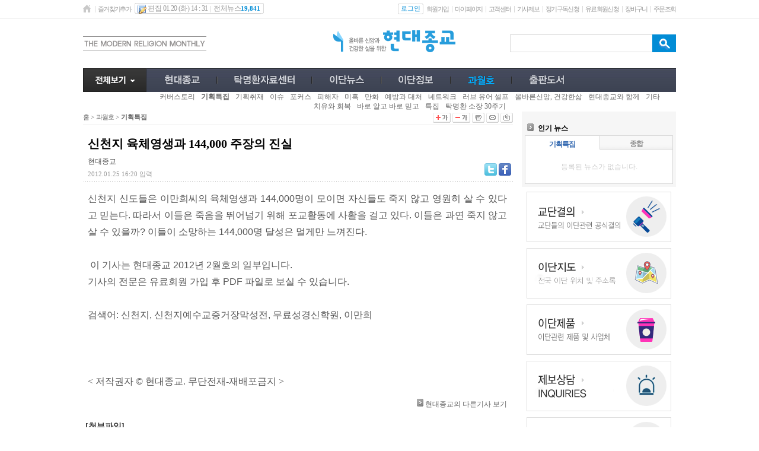

--- FILE ---
content_type: text/html; charset=euc-kr
request_url: http://www.hdjongkyo.co.kr/news/view.html?section=33&category=42281&page=1&no=3536
body_size: 52504
content:
<!DOCTYPE HTML PUBLIC "-//W3C//DTD HTML 4.01 Transitional//EN">
<html lang='ko-KR'>
<head>
<title> 신천지 육체영생과 144,000 주장의 진실 - 현대종교 </title>
<meta http-equiv="Content-Type" content="text/html; charset=euc-kr">
<meta http-equiv="imagetoolbar" content="no">
<meta http-equiv="keywords" content="기독교,신문, 목회, 신학, 교육, 문화, 선교, 이단">
<meta name="description" content=" 
신천지 신도들은 이만희씨의 육체영생과 144,000명이 모이면 자신들도 죽지 않고 영원히 살 수 있다고 믿는다. 따라서 이들은 죽음을 뛰어넘기 위해 포교활동에 사활을  ...">
<meta property="og:url" content="http://www.hdjongkyo.co.kr/news/view.html?section=33&category=42281&page=1&no=3536">
<meta property="og:title" content="신천지 육체영생과 144,000 주장의 진실">
<meta property="og:description" content=" 신천지 신도들은 이만희씨의 육체영생과 144,000명이 모이면 자신들도 죽지 않고 영원히 살 수 있다고 믿는다. 따라서 이들은 죽음을 뛰어넘기 위해 포교활동에 사활을 걸고 있다. 이들은 과연 죽지 않고 살 수 있을까? 이들이 소망하는 144,000명 달성은 멀게만 느껴진다.이 기사는 현대종교 2012년 2월호의 일부입니다.기사의 전문은 유료회원 가입 후 PDF 파일로 보실 수 있습니다.검색어: 신천지, 신천지예수교증거장막성전, ...">
<link rel="alternate" type="application/rss+xml" title="신천지 육체영생과 144,000 주장의 진실 - 현대종교" href="/rankup_module/rankup_rss/index.html">
<link rel="stylesheet" type="text/css" href="/Libs/_style/rankup_style.css">
<link rel="stylesheet" type="text/css" href="/Libs/_style/rankup_shop.css">
<link rel="stylesheet" type="text/css" href="/Libs/_style/jquery.bxslider.css">
<link rel="stylesheet" type="text/css" href="/Libs/_style/rankup_style_news.css">
<script type='text/javascript'> var domain = "http://"+document.domain+"/"</script>
<script type='text/javascript' src='/Libs/_js/require.js'></script>
<script type='text/javascript' src='/Libs/_js/jquery.min.js'></script>
<script type='text/javascript'>var $J = $j = jq= jQuery.noConflict();</script>
<script type='text/javascript' src='/Libs/_js/jquery.bxslider.js'></script>
<script type='text/javascript' src='/Libs/_js/prototype.js'></script>
<script type='text/javascript' src='/Libs/_js/form.js'></script>
<script type='text/javascript' src='/Libs/_js/common.js'></script>
<script type='text/javascript' src='/Libs/_js/js_rolling.js'></script>
<script type='text/javascript' src='/Libs/_language/kor/language.pack.js'></script>
</head>
<body style="margin:0px;" onunload="connector_delete()" onClick="bye_keyword();">
<table cellpadding="0" cellspacing="0" width="100%" border="0" >
<tr>
	<td>
		<!-- 탑 스킨 : d -->
		
<script type="text/javascript" src="/Libs/_js/rankup_menu.js"></script>
<script type="text/javascript">
function down_key(evt) {		//[추가] 키보드 상하에 따라 색과 검색어에 선택된 색 value 입력 - 랭크업 류혜미 2013.01.16
	if($('t_search_list_0').value == undefined || $('t_search_list_0').value == "") return;
	var event = evt || event;
	var num,max_num=-1;
	for(var i=0; i<6; i++) {		// 색칠된 list의 num 결정
		if($('t_search_list_'+i).style.backgroundColor == "#d4d4d4")  num=i;
		if(($('t_search_list_'+i).value != undefined) && ($('t_search_list_'+i).value != '')) max_num =max_num+1;
	}

	if(num==undefined) {num= -1;}	// 첫번째 list에 num 임의로 주기
	if(event.keyCode == 40) {
		if(num=='-1') $('skey_hidden').value = $('skey').value;
		if(($('t_search_list_'+max_num).style.backgroundColor == "#d4d4d4") && num==max_num) {	// 마지막list에서는 '↓' 눌렀을 경우 초기화
			$('t_search_bar').style.display = 'none';
			skey_clear();
		}
		if(num!='5') {
			$('skey').value = $('t_search_list_'+(num+1)).value;		// skey에 선택된 value 입력
			$('t_search_list_'+(num+1)).style.backgroundColor = "#d4d4d4";			//선택된 거에 색 변환
		}
		if(num != '-1')	$('t_search_list_'+num).style.backgroundColor = "white";					//선택되어 있었던 것을 흰색으로 초기화
	} else if(event.keyCode == 38) {		//'↑'
		if(($('t_search_list_'+num).style.backgroundColor == "#d4d4d4") && num==0) {	// 처음list에서는 '↑' 눌렀을 경우 초기화
			$('t_search_bar').style.display = 'none';
			skey_clear();
			return;
		}
		$('skey').value = $('t_search_list_'+(num-1)).value;
		$('t_search_list_'+(num-1)).style.backgroundColor = "#d4d4d4";
		$('t_search_list_'+num).style.backgroundColor = "white";
	}
	if($('skey').value=="")	skey_clear();		//skey 값이 없을 경우에는 초기화
}

function skey_clear() {		//[추가] 검색 박스 초기화 작업
	for(var num=0; num<6; num++) {
		$('t_search_list_'+num).style.backgroundColor = "white";
		$('t_search_list_'+num).value="";
	}
	num =0;
	max_num=-1;
	$('skey').value = $('skey_hidden').value;
}
var get_keyword = function (keyword,evt){ // [추가] 검색창에 키워드 입력시 자동완성 - 랭크업 황윤규 2012.12.13
	if(keyword.length<1){ // 키워드가 없을시
		bye_keyword(); // 자동완성 박스 감추기
		return;
	}
	var event = evt || event;			//상하좌우키를 눌렀을 때는 검색되지 않도록 함 - 랭크업 류혜미 2013.01.15
	if(event.keyCode == 37 || event.keyCode == 38 || event.keyCode == 39 || event.keyCode == 40) return;

	// 키워드가 있을시 ↓
	var url = domain+"include/multiProcess.ajax.html?mode=get_keyword&keyword="+encodeURI(keyword); // 한글 깨짐 방지 encodeURI 처리
	var myRequest = new Ajax.Request(url, {
		method: 'get',
		onSuccess: function(transport) {
			var resultData = transport.responseXML.getElementsByTagName("resultData")[0];
			if(resultData.getAttribute("result").match("success")) { // 검색된 자료가 있을경우
				$('t_search_bar').style.display=""; // 자동완성 박스 보이기
				var list_name = resultData.getElementsByTagName("list_name");
				for(i=0;i<6;i++){ // i<6 의 6은 아래 자동완성 dd 갯수
					$('t_search_list_'+i).style.display="none"; // 자동완성 자리 모두 숨기기
				}
				for(i=0;i<list_name.length;i++){
					$('t_search_list_'+i).style.display=""; // 자동완성 채울자리 보이기
					$('t_search_list_'+i).innerHTML='<a href="'+domain+'search/index.html?=&skey='+list_name[i].firstChild.nodeValue+'">'+list_name[i].firstChild.nodeValue.replace(keyword,"<b>"+keyword+"</b>")+'</a>'; // 키워드와 링크 자동완성 dd에 밀어넣기
					$('t_search_list_'+i).value = list_name[i].firstChild.nodeValue;
				}

				for(i=list_name.length;i<6;i++){
					$('t_search_list_'+i).value=""; // 이전의 검색된 내용들은 지우기 - 랭크업 류혜미 2013.01.28
				}
			}
			myRequest = null;
		}
	});
}

var bye_keyword = function (){ // [추가] 자동완성창 감추기 - 랭크업 황윤규 2012.12.14
//	$('t_search_bar').style.display='none'; // 자동완성 박스 감추기
}

</script>
<style type="text/css">
/* [추가] 검색창 자동완성 스타일 - 랭크업 이경인 2012.12.13 */
.all{position:relative;z-index:5}
.t_search_bar{left:68px;top:32px;width:133px;margin:0 0 0 0;padding-left:15px;}
.t_search_box{margin:0;padding:0;padding:4px 0 4px;border: 1px solid #D2D2D2;background:#fff;overflow:hidden;}
.t_search_box dd{height:auto;;margin:0px;padding:0;white-space:nowrap;}
.t_search_box dd a{height:auto;display:block;padding:2px 5px 2px;text-decoration:none;width:133px;white-space:nowrap;overflow:hidden;}
.t_search_box dd a:hover{text-decoration:none;background:#ededed!important;font-weight:bold;}/*링크 over 시*/
#top_menu_frame th a.sjt5 {color:#fff}
</style>

<table width="100%" border="0" cellspacing="0" cellpadding="0" style="position:relative;z-index:1; ">
      <tr>
        <td align="center" valign="top">
			<table width="100%" border="0" cellspacing="0" cellpadding="0" style="border-bottom:1px solid #dedede">
			  <tr>
				<td height="30" align="left" valign="middle">&nbsp;</td>
				<td width="1000" align="left" valign="middle"  > <!--style="background:url(/images/common/top_skind/topmenu_bg.jpg)"--> 
					<table width="100%" border="0" cellspacing="0" cellpadding="0" >
						<tr>
							<td align="left" valign="middle">
								<table border="0" cellspacing="0" cellpadding="0" >
								<tr>
								<td align="left" valign="middle"><a href="/"><img src="/images/common/top_skind/home_icon.png" width="15" height="18" border="0" alt="홈"></a></td>
								<td align="left" valign="middle"><img src="/images/common/top_skind/topmenu_line.png" width="10" height="18" alt=" "></td>
								<td align="left" valign="middle"><a href="javascript:void(0)" onClick="rankup_favorite('http://www.hdjongkyo.co.kr/', '현대종교');" class="sjt1 font_i10">즐겨찾기추가</a></td>
								<td width="5" align="left" valign="middle">&nbsp;</td>
								<td align="left" valign="middle"><table border="0" cellspacing="0" cellpadding="0">
								  <tr>
									<td width="5" align="left" valign="middle"><img src="/images/common/top_skind/topmenu_bg1.jpg" width="5" height="18" alt=" "></td>
									<td align="left" valign="middle" style="background:url(/images/common/top_skind/topmenu_bg2.jpg)" class="sjt2 font3_i10 lineh17"><img src="/images/common/top_skind/edit_icon.png" width="15" height="18" align="absmiddle" alt=" "> 편집 01.20 (화) 14 : 31<img src="/images/common/top_skind/topmenu_line.png" width="10" height="18" align="absmiddle" alt=" ">전체뉴스<font class="totla_news_num d">19,841</font></td>
									<td width="5" align="left" valign="middle"><img src="/images/common/top_skind/topmenu_bg3.jpg" width="5" height="18" alt=" "></td>
									</tr>
								</table>
							</td>
						</tr>
					</table>
				</td>
					<td align="right" valign="middle">
					<table border="0" cellspacing="0" cellpadding="0">
					  <tr>
												<td align="left" valign="middle"><table border="0" cellspacing="0" cellpadding="0">
						  <tr>
							<td width="5" align="left" valign="middle"><img src="/images/common/top_skind/topmenu_bg1.jpg" width="5" height="18" alt=" "></td>
							<td align="left" valign="middle" style="background:url(/images/common/top_skind/topmenu_bg2.jpg)"><a href="/rankup_module/rankup_member/login.html"><span class="sjt26 skind_color1 font_i10">로그인</span></a></td>
							<td width="5" align="left" valign="middle"><img src="/images/common/top_skind/topmenu_bg3.jpg" width="5" height="18" alt=" "></td>
						  </tr>
						</table>
						</td>
						<td width="5" align="left" valign="middle"></td>
						<td align="left" valign="middle"><a href="/rankup_module/rankup_member/member_article.html" class="sjt1 font_i10">회원가입</a></td>
						<td align="left" valign="middle"><img src="/images/common/top_skind/topmenu_line.png" width="10" height="18" alt=" "></td>
												<td align="left" valign="middle"><a href="/mypage/scrap_list.html" class="sjt1 font_i10">마이페이지</a></td>
						<td align="left" valign="middle"><img src="/images/common/top_skind/topmenu_line.png" width="10" height="18" alt=" "></td>
												<td align="left" valign="middle"><a href="/rankup_module/rankup_callcenter/callcenter.html" class="sjt1 font_i10">고객센터</a></td>
						<td align="left" valign="middle"><img src="/images/common/top_skind/topmenu_line.png" width="10" height="18" alt=" "></td>
						<td align="left" valign="middle"><a href="/news/news_report.html" class="sjt1 font_i10">기사제보</a></td>
						<td align="left" valign="middle"><img src="/images/common/top_skinj/topmenu_line.png"  alt=" "></td>
					<td align="left" valign="middle"><a href="/pay/pay_newsreader.html" class="sjt1 font_i10">정기구독신청</a></td>
					<td align="left" valign="middle"><img src="/images/common/top_skinj/topmenu_line.png"  alt=" "></td>
						<td align="left" valign="middle"><a href="/pay/pay_membership.html" class="sjt1 font_i10">유료회원신청</a></td>
						<td align="left" valign="middle"><img src="/images/common/top_skind/topmenu_line.png" width="10" height="18" alt=" "></td>
						<td align="left" valign="middle"><a href="/shop/cart.php" class="sjt1 font_i10">장바구니</a></td>
						<td align="left" valign="middle"><img src="/images/common/top_skind/topmenu_line.png" width="10" height="18" alt=" "></td>
						<td align="left" valign="middle"><a href="/shop/order_list.php" class="sjt1 font_i10">주문조회</a></td>

					  </tr>
					</table>
					</td>
					</tr>
				</table>
				</td>
				<td align="left" valign="middle">&nbsp;</td>
			  </tr>
			</table>
		<table width="100%" border="0" cellspacing="0" cellpadding="0" ><!--style="background:url(/images/common/top_skind/top_bg.jpg) left top repeat-x" -->
			<tr>
				<td width="100%" align="left" valign="middle">
					<table width="1000" border="0" cellspacing="0" cellpadding="0" align="center">
						<tr>
						           	<td align="left" valign="middle" width="146" ><img src="/main/img/mordern.gif"></td>
							<td align="right" valign="middle" width="420" ><div class="top_height" style="margin-top:20px; margin-bottom:-6px"><table cellspacing='0' cellpadding='0' border='0'>
			<tr>
				<td><a href='http://www.hdjk.co.kr' target='_self'><img alt='logo' src='http://www.hdjongkyo.co.kr/RAD/PEG/logo_14816783403651.png' width='207px' height='37px' border='0'></a></td>
			</tr></table></div></td>
							<td align="right" valign="middle">
								<form name="topSearchFrm" action="/search/index.html" method="GET" onSubmit="return validate(this)">
								<table border="0" cellspacing="0" cellpadding="0">
									<tr>
									  <td align="left" valign="middle"><img src="/images/common/top_skind/search_left.jpg" width="10" height="30" alt=" "></td>
									  <td width="200" align="left" valign="middle" style="background:url(/images/common/top_skind/search_center.jpg)"><input type="text" name="skey" hname="검색어" title="검색어 입력" value="" class="sjbox sjboxd" onkeyDown="down_key(event);" onKeyup="get_keyword(this.value,event);"><input type = 'hidden' id='skey_hidden'> <!-- 검색했을 당시 키워드 hidden 값으로 넣어두기--></td>
									  <td align="left" valign="middle"><input type="image" src="/images/common/top_skind/search_bt.jpg" alt="검색"></td>
									</tr>
								</table>
								</form>
							</td>	<td align="right" valign="middle">
						<!--	<td align="right" valign="middle">
								<table border="0" cellspacing="0" cellpadding="0">
									<tr>
									  <td align="left" valign="top"><a href="/news/news_report.html"><img src="/images/common/top_skind/navi_banner1.jpg" alt="기사제보" border="0"></a></td>
									  									  									  <td align="left" valign="top"><a href="/pay/pay_newsreader.html"><img src="/images/common/top_skind/navi_banner3.jpg" alt="정기구독신청" border="0"></a></td>
									  									</tr>
								</table>
							</td> -->
						</tr>
					</table>
				</td>
			</tr>
		</table>
		<table width="100%" border="0" cellspacing="0" cellpadding="0" >
			<tr>
				<td align="left" valign="middle" >&nbsp;</td>
				<td width="1000" height="40" align="left" valign="middle" style="background:url(/images/common/top_skind/navi_bg2.jpg)">
					<table width="100%" border="0" cellspacing="0" cellpadding="0">
						<tr>
							<td align="left" valign="middle">
								<table width="100%" border="0" cellspacing="0" cellpadding="0">
								<tr>
									<td width="107" align="left" valign="middle"><a id="all_menu"><img src="/images/common/top_skind/navi_allmenu.jpg" alt="전체보기" width="107" height="40" border="0"></a></td>
									<td align="left" valign="middle" id="top_menu_frame">
										<table cellpadding="8" cellspacing="0" class="top_design">
											<tr align="center" valign="middle" >
												<th class='topmenu_ip2' onClick="document.location.href='/news/index.html?section=40'"><!--section:40--><a class='topmenu'><img src='/PEG/menu_item/40/normal_menu.png' hover='/PEG/menu_item/40/hover_menu.png' class='png24' alt='현대종교'></a></th><td valign="middle" width="10" class="first"><img class="menu_line" src="/images/common/navi_line4.jpg" alt=" "></td><th class='topmenu_ip2' onClick="document.location.href='/news/index.html?section=52'"><!--section:52--><a class='topmenu'><img src='/PEG/menu_item/52/normal_menu.png' hover='/PEG/menu_item/52/hover_menu.png' class='png24' alt='탁명환자료센터'></a></th><td valign="middle" width="10" class=""><img class="menu_line" src="/images/common/navi_line4.jpg" alt=" "></td><th class='topmenu_ip2' onClick="document.location.href='/news/index.html?section=22'"><!--section:22--><a class='topmenu'><img src='/PEG/menu_item/22/normal_menu.png' hover='/PEG/menu_item/22/hover_menu.png' class='png24' alt='이단뉴스'></a></th><td valign="middle" width="10" class=""><img class="menu_line" src="/images/common/navi_line4.jpg" alt=" "></td><th class='topmenu_ip2' onClick="document.location.href='/news/index.html?section=42264'"><!--section:42264--><a class='topmenu'><img src='/PEG/menu_item/42264/normal_menu.png' hover='/PEG/menu_item/42264/hover_menu.png' class='png24' alt='이단정보'></a></th><td valign="middle" width="10" class=""><img class="menu_line" src="/images/common/navi_line4.jpg" alt=" "></td><th class='topmenu_ip2' onClick="document.location.href='/news/index.html?section=33'"><!--section:33--><a class='topmenu'><img src='/PEG/menu_item/33/normal_menu.png' hover='/PEG/menu_item/33/hover_menu.png' class='png24' alt='과월호'></a></th><td valign="middle" width="10" class=""><img class="menu_line" src="/images/common/navi_line4.jpg" alt=" "></td><th class='topmenu_ip2' onClick="document.location.href='/shop/goods_list.php'"><!--section:shop--><a class='topmenu'><img src='/PEG/menu_item/shop/normal_menu.png' hover='/PEG/menu_item/shop/hover_menu.png' class='png24' alt='쇼핑몰'></a></th>											</tr>
										</table>
<style>
.top_design{margin-left:15px}
.top_design th { padding:0 15px;  } 
</style>

									</td>
									<!-- <td width="10" align="left" valign="top"><img src="/images/common/top_skind/navi_banner_right.jpg" alt=" "></td>-->
									 <td width="" align="left" valign="top" style="padding-top:3px ">
									 <!--
									 <a href="https://www.facebook.com/hdjongkyo" target="_blank"><img style="margin-top:4px;"src="/main/img/icon_face.png" ></a>
									 <a href="http://blog.naver.com/hdjongkyo" target="_blank"><img style="margin-top:4px;" src="/main/img/icon_blog.png"></a>
									 <a href="http://www.podbbang.com/ch/9202" target="_blank"><img src="/main/img/icon_c.png"></a> --></td> 







								</tr>
								</table>
							</td>
						</tr>
					</table>
				</td>
				<td align="left" valign="middle" >&nbsp;</td>
			</tr>
		</table>
          <table width="100%" border="0" cellspacing="0" cellpadding="0">
            <tr>
              <td align="left" valign="middle">&nbsp;</td>
              <td width="1000" height="30" align="left" valign="middle"  >
				  <table width="100%" border="0" cellspacing="0" cellpadding="0">
					<tr>
					  <td align="left" valign="middle">
						  <table width="100%" border="0" cellspacing="0" cellpadding="0" style="position:relative">
							<tr>
							  <td width="107" align="left" valign="middle">&nbsp;</td>
							  <td align="left" valign="middle" id="sub_menu_field">
								  <table border="0" cellspacing="0" cellpadding="0">
									<tr>
									  <td width="5" align="center" valign="middle"></td>
									  <td align="center" valign="middle" id="sub_menu_item"></td>
									  </tr>
								  </table>
							  </td>
							</tr>
							<tr><td colspan="2"><!-- all_menu s-->
<style type="text/css">
img{border:0}
ul,li{list-style:none;margin:0;padding:0}

.hidden{width:1px;height:1px;color:#fff;font-size:0;position:absolute;left:-99999px}
	#pop_wrap{/* clear:both; */position:absolute;/* left:0;top:-5px; */width:1000px;padding:10px 20px 20px 10px;background-color:#ffffff;border: 1px solid #48ace2;z-index:5000;-webkit-box-sizing: border-box;-moz-box-sizing: border-box;box-sizing: border-box;border-top: 3px solid #48ace2;}
		.layer_link{overflow:hidden}
		.top_menu{float:left;width:151px;width:155px\9;padding-left:9px;margin-top:10px; margin-}
			.top_menu h3 {margin:0 0 5px ;color:#414757;font-size:12px;font-weight:bold}
			.top_menu h3 a {margin:0 0 5px ;color:#48ace2;font-size:12px;font-weight:bold;text-decoration:none}
			.top_menu h3 a:link{color:#414757;font-size:12px;font-weight:bold;text-decoration:none}
			.top_menu h3 a:visited{color:#414757;font-size:12px;font-weight:bold;text-decoration:none}
			.top_menu h3 a:hover{color:#48ace2;font-size:12px;font-weight:bold;text-decoration:none}
			.top_menu h3 a:active{color:#48ace2;font-size:12px;font-weight:bold;text-decoration:none}
				.top_menu li{background-color:#fff;margin-bottom:4px;}
					.top_menu a{margin-left:10px;color:#666666;font-family:dotum;font-size:12px;text-decoration:none}
					.top_menu a:link{color:#666666;font-family:dotum;font-size:12px;text-decoration:none}
					.top_menu a:visited{color:#666666;font-family:dotum;font-size:12px;text-decoration:none}
					.top_menu a:hover {color:#666666;font-family:dotum;font-size:12px;text-decoration:none}
					.top_menu a:active{color:#666666;font-family:dotum;font-size:12px;text-decoration:none}

				.depth3 li{background-color:#ffffff;margin:0}
				.depth3 li a{color:#9a9a9a;font-size:11px;padding-left:5px}
				.depth3 li a:link{color:#9a9a9a;font-size:11px;padding-left:5px}
				.depth3 li a:visited{color:#9a9a9a;font-size:11px;padding-left:5px}
				.depth3 li a:hover{color:#9a9a9a;font-size:11px;padding-left:5px}
				.depth3 li a:active{color:#9a9a9a;font-size:11px;padding-left:5px}

.close_b{position:absolute;right:20px;top:20px}

@media screen and (-ms-high-contrast: active), (-ms-high-contrast: none) {
.top_menu{width:151px}
.top_menu li{padding-top:5px}
}

/*#46a0f6*/
</style>



			<div id="pop_wrap" style="display:none">
				<h2 class="hidden">전체보기</h2>
				<div class="layer_link" ><!-- layer_link Start -->
					<div class="close_b"><img src="/images/close_btn.png" alt="닫기"  class="png24" id="all_menu_close" style="cursor:pointer" /></div>
<div class="menu_box" style="clear:both">
<div class="top_menu">
	<h3><a href="/news/index.html?section=40">현대종교</a></h3>
	<ul><li><a href="/news/index.html?section=40&category=41">현대종교선언</a></li><li><a href="/news/index.html?section=40&category=42">인사말</a></li><li><a href="/news/index.html?section=40&category=43">연혁</a></li><li><a href="/news/index.html?section=40&category=44">현대종교 사람들</a></li><li><a href="/news/index.html?section=40&category=45">편집자문위원</a></li><li><a href="/news/index.html?section=40&category=46">구독신청</a></li><li><a href="/news/index.html?section=40&category=47">후원신청</a></li><li><a href="/news/index.html?section=40&category=48">집회신청</a></li><li><a href="/news/index.html?section=40&category=49">제보상담</a></li><li><a href="/news/index.html?section=40&category=50">광고문의</a></li><li><a href="/news/index.html?section=40&category=51">찾아오시는길</a></li></ul> 



</div>
<div class="top_menu">
	<h3><a href="/news/index.html?section=52">탁명환자료센터</a></h3>
	<ul><li><a href="/news/index.html?section=52&category=53">설립목적</a></li><li><a href="/news/index.html?section=52&category=54">탁명환 소장</a></li><li><a href="/news/index.html?section=52&category=55">섬기는 사람들</a></li><li><a href="/news/index.html?section=52&category=56">소장자료</a></li><li><a href="/news/index.html?section=52&category=57">후원 및 기증</a></li></ul> 



</div>
<div class="top_menu">
	<h3><a href="/news/index.html?section=22">이단뉴스</a></h3>
	<ul><li><a href="/news/index.html?section=22&category=42290">전체</a></li><li><a href="/news/index.html?section=22&category=1007">구원파</a></li><li><a href="/news/index.html?section=22&category=1001">신천지</a></li><li><a href="/news/index.html?section=22&category=1002">통일교</a></li><li><a href="/news/index.html?section=22&category=1009">하나님의교회</a></li><li><a href="/news/index.html?section=22&category=1003">JMS</a></li><li><a href="/news/index.html?section=22&category=1004">이단/말 많은 단체</a></li><li><a href="/news/index.html?section=22&category=1005">교계/세미나/기타</a></li><li><a href="/news/index.html?section=22&category=1006">칼럼</a></li><li><a href="/news/index.html?section=22&category=1008">포토</a></li><li><a href="/news/index.html?section=22&category=42283">만화</a></li></ul> 



</div>
<div class="top_menu">
	<h3><a href="/news/index.html?section=42264">이단정보</a></h3>
	<ul><li><a href="/news/index.html?section=42264&category=42265">단체정보</a></li><li><a href="/news/index.html?section=42264&category=42267">기사색인</a></li><li><a href="/news/index.html?section=42264&category=42268">교단결의</a></li><li><a href="/news/index.html?section=42264&category=42269">이단기관 및 제품</a></li><li><a href="/news/index.html?section=42264&category=42266">자료신청</a></li><li><a href="/news/index.html?section=42264&category=42270">공지사항</a></li></ul> 



</div>
<div class="top_menu">
	<h3><a href="/news/index.html?section=33">과월호</a></h3>
	<ul><li><a href="/news/index.html?section=33&category=42280">커버스토리</a></li><li><a href="/news/index.html?section=33&category=42281">기획특집</a></li><li><a href="/news/index.html?section=33&category=42297">기획취재</a></li><li><a href="/news/index.html?section=33&category=42271">이슈</a></li><li><a href="/news/index.html?section=33&category=42272">포커스</a></li><li><a href="/news/index.html?section=33&category=42274">피해자</a></li><li><a href="/news/index.html?section=33&category=42273">미혹</a></li><li><a href="/news/index.html?section=33&category=42287">만화</a></li><li><a href="/news/index.html?section=33&category=42275">예방과 대처</a></li><li><a href="/news/index.html?section=33&category=42286">네트워크</a></li><li><a href="/news/index.html?section=33&category=42299">러브 유어 셀프</a></li><li><a href="/news/index.html?section=33&category=42277">올바른신앙, 건강한삶</a></li><li><a href="/news/index.html?section=33&category=42278">현대종교와 함께</a></li><li><a href="/news/index.html?section=33&category=34">기타</a></li><li><a href="/news/index.html?section=33&category=42300">치유와 회복</a></li><li><a href="/news/index.html?section=33&category=42301">바로 알고 바로 믿고</a></li><li><a href="/news/index.html?section=33&category=42302">특집</a></li><li><a href="/news/index.html?section=33&category=42304">탁명환 소장 30주기</a></li></ul> 



</div>
<div class="top_menu">
	<h3><a href="/news/index.html?section=shop">쇼핑몰</a></h3>
	<ul><li><a href="/shop/goods_list.php">전체상품</a></li><li><a href="/shop/qna_list.php">상품문의</a></li><li><a href="/board/index.html?id=board999">환불/반품/교환</a></li><li><a href="/shop/cart.php">장바구니</a></li><li><a href="/shop/order_list.php">주문조회</a></li></ul> 



</div></div><div class="menu_box" style="clear:both">
<div class="top_menu">
	<h3><a href="/mypage/scrap_list.html">마이페이지</a></h3>
	<ul><li><a href="/rankup_module/rankup_member/login.html">로그인</a></li></ul> 



</div>
<div class="top_menu">
	<h3><a href="/rankup_module/rankup_callcenter/callcenter.html">고객센터</a></h3>
	<ul><li><a href="/rankup_module/rankup_callcenter/callcenter.html">고객지원센터</a></li><li><a href="/rankup_module/rankup_cooperation/concert.html">제휴 및 광고문의</a></li><li><a href="/news/news_report.html">기사제보</a></li></ul> 



</div>
<div class="top_menu">
	<h3><a href=""></a></h3>
	 



</div>
<div class="top_menu">
	<h3><a href=""></a></h3>
	 



</div>
<div class="top_menu">
	<h3><a href=""></a></h3>
	 



</div>
<div class="top_menu">
	<h3><a href=""></a></h3>
	 



</div></div>				</div>
			</div>
		<script type="text/javascript">
		$J(document).ready(function() {
			$J("#all_menu").click(
				function() {
					if($J('#pop_wrap').css('display') == "none") {
						$J('#pop_wrap').slideDown('slow', function() {
							$J(this).css('display', 'block');
						});
						//$J(this).children(".all_menu_img").attr('src', $J(this).children(".all_menu_img").attr('src').replace('down', 'up'));
					}
					else {
						$J('#pop_wrap').slideUp('slow', function() {
							$J(this).css('display', 'none');
						});
						//$J(this).children(".all_menu_img").attr('src', $J(this).children(".all_menu_img").attr('src').replace('up', 'down'));
					}
				}
			);
			$J('#all_menu_close').click(function() {
				$J('#pop_wrap').slideUp('slow', function() {
					$J(this).css('display', 'none');
				});
				//$J(".all_menu_img").attr('src', $J(".all_menu_img").attr('src').replace('up', 'down'));
			});

		});
		</script>

<!-- all_menu e-->




</td></tr>
						  </table>
					  </td>

					  </td>
					</tr>
				  </table>
			  </td>
              <td align="left" valign="middle">&nbsp;</td>
            </tr>
          </table></td>
      </tr>
    
    </table>

<script type="text/javascript">
<!--
var rankup_menu = new RANKUP_MENU;
rankup_menu.menu_mode = "image";
rankup_menu.menu_class = rankup_menu.menu_mode=="text" ? "topmenu_tp" : "topmenu_ip";
rankup_menu.menu_infos = {'section':"33", 'category':"42281", 'item':""};
rankup_menu.append_event('top_menu_frame');
//-->
</script>
	</td>
</tr>
</table>

<table cellpadding="0" cellspacing="0" width="980px" align="center">
<tr><td><!-- 가로사이즈가 작아졌을경우 기본테이블사이즈를 잡기위해 넣어둔것임--><img width="1000" height="1" style="visibility:hidden;" alt=" "></td></tr>
<tr>
	<td ><script type="text/javascript">
<!--
var rankup_toolbar = {
	news_infos: {},
	news_scrap: function() {
		if(!this.check_login() || !confirms('뉴스를 스크랩하시겠습니까?')) return false;
		this.news_infos.mode = 'regist_scrap';
		var params = $H(this.news_infos);
		new Ajax.Request('./multiProcess.ajax.html', {
			parameters: params.toQueryString(),
			onSuccess: function(trans) { trans.responseText.evalScripts() }
		});
	},
	check_login: function() {
		if(this.login=='off') return alerts("죄송합니다. 로그인이 되어 있지 않습니다.");
		return true;
	},
	append_login: function(sname, semail) {
		$w('sname semail').each(function(item) { $(item).value = eval(item) });
	},
	news_print: function() {
		var params = window.location.href;
		params = params.substring(params.lastIndexOf("?")+1);
		var print_pop = window.open("./news_print.html?"+params, "news_print", "width=700,height=600,scrollbars=yes");
		print_pop.focus();
	},
	news_email: {
		initialize: null,
		open: function() {
			if(this.initialize==null) {
				this.obj = $('news_send_frame');
				this.form = this.obj.getElementsByTagName('form')[0];
			}
			if(rankup_toolbar.check_login()) {
				this.obj.show();
				position.center(this.obj);
			}
		},
		close: function() {
			this.form.reset();
			this.obj.hide();
		},
		send: function() {
			if(validate(this.form) && confirms("입력하신 이메일로 뉴스를 보내시겠습니까?")) {
				new Ajax.Request('./multiProcess.ajax.html', {
					parameters: Form.serialize(this.form),
					onSuccess: function(trans) { trans.responseText.evalScripts() }
				});
			}
		}
	}
}
rankup_toolbar.news_infos = { no:"3536" };
rankup_toolbar.login = "off";
//-->
</script>
<table cellpadding="0" cellspacing="0" width="100%">
<tr valign="top">
	<td class="con_area">
		<div id="location">
			<div class="left">홈</div>
			<div class="right">
            <!-- <a onClick="font_size.plus('article_text')"><img src="../images/btn_zoom_in.gif" alt="크게보기"></a><a onClick="font_size.minus('article_text')"><img src="../images/btn_zoom_out.gif" alt="작게보기"></a> -->
            <a onClick="fontReSize('plus')"><img src="../images/btn_zoom_in.gif" alt="크게보기"></a><a onClick="fontReSize('minus')"><img src="../images/btn_zoom_out.gif" alt="작게보기"></a><a onClick="rankup_toolbar.news_print()"><img src="../images/btn_print.gif" alt="프린트"></a><a onClick="rankup_toolbar.news_email.open()"><img src="../images/btn_mail.gif" alt="메일보내기"></a><a onClick="rankup_toolbar.news_scrap()"><img src="../images/btn_scrap.gif" alt="스크랩"></a></div>
			<div class="line" ></div>
		</div>
		<script type="text/javascript"> rankup_menu.draw_page_locale({element: 'location', locale: 'div[class="left"]'}) </script>


		<div id="view">
			<dl id="article_head" style="position:relative;width:auto">
				<dt class="title">신천지 육체영생과 144,000 주장의 진실</dt>
								<dd style="position:absolute;right:0;bottom:10px">
					<a class="twitter-share-button" href="https://twitter.com/intent/tweet?url=http%3A%2F%2Fwww.hdjongkyo.co.kr%2Fnews%2Fview.html%3Fsection%3D33%26category%3D42281%26no%3D3536&text=%EC%8B%A0%EC%B2%9C%EC%A7%80+%EC%9C%A1%EC%B2%B4%EC%98%81%EC%83%9D%EA%B3%BC+144%2C000+%EC%A3%BC%EC%9E%A5%EC%9D%98+%EC%A7%84%EC%8B%A4" target="_blank"><img src="/images/sns2_twitter.gif" alt="트위터" border="0" align="absmiddle" /></a><a href='/Libs/_php/sns_replace.php?ftype=2&stype=facebook&id=&no=3536&link=http%3A%2F%2Fwww.hdjongkyo.co.kr%2Fnews%2Fview.html%3Fsection%3D33%26category%3D42281%26no%3D3536' target='_blank' style='padding-left:3px;padding-right:3px'><img src='/images/sns2_facebook.gif' alt='페이스북' border='0' align='absmiddle'></a>				</dd>
								<dd class="sub_title"></dd>
				<dd style="font-size: 12px;margin-bottom: 5px;">현대종교 <a href='mailto:'></a></dd>
				<dd class="info">
					2012.01.25 16:20 입력				</dd>
			</dl>
			<div id="article_text">
				<br><br>
				<br>&lt; 저작권자 &copy; 현대종교. 무단전재-재배포금지 &gt;			</div>
			<textarea id="__tmp_content__" style="display:none" title="기사원문"> 
<P>신천지 신도들은 이만희씨의 육체영생과 144,000명이 모이면 자신들도 죽지 않고 영원히 살 수 있다고 믿는다. 따라서 이들은 죽음을 뛰어넘기 위해 포교활동에 사활을 걸고 있다. 이들은 과연 죽지 않고 살 수 있을까? 이들이 소망하는 144,000명 달성은 멀게만 느껴진다.</P>
<P>&nbsp;</P>
<P>&nbsp;이 기사는 현대종교 2012년 2월호의 일부입니다.<BR>기사의 전문은 유료회원 가입 후 PDF 파일로 보실 수 있습니다.</P>
<P>&nbsp;</P>
<P>검색어: 신천지, 신천지예수교증거장막성전, 무료성경신학원, 이만희&nbsp;</P></textarea>
			<div align="right" style="padding-right:10px">
			<img src='../images/arrow_ic1.gif' alt='다음'> <a href='./author_article.html?author=현대종교&style=title'>현대종교의 다른기사 보기</a>			</div>
			<script type="text/javascript">
			<!--
			// 뉴스 컨텐츠 반영
			var news = {
				content: $('article_text'),
				source: $('__tmp_content__'),
				copyright: document.createElement('font')
			};
			news.copyright.innerHTML = news.content.innerHTML;
			news.content.update(news.source.value.stripScripts());
			news.content.appendChild(news.copyright);
			//-->
			</script>
		</div>

		<div id="file_download" style="clear:both">
			<div class="title">[첨부파일]</div>
			<ul>
				<li><a href='javascript:alert("유료회원이나 정기구독회원을 신청하신 분에 한하여 다운로드가 가능합니다.");'>board3536_신천지.jpg (1.3MB)</a></li><li><a href='javascript:alert("유료회원이나 정기구독회원을 신청하신 분에 한하여 다운로드가 가능합니다.");'>board3536_201202_신천지_육체영생과_144,000_주장의_진실.pdf (742.4KB)</a></li>			</ul>
		</div>
		<div id="dotline" style="clear:both"></div>
		<div id="controlbar">
			<div class="controlbar">
				<a onClick="rankup_toolbar.news_print()"><img src="../images/ic_print.gif" alt="프린트">프린트</a> |
				<a onClick="rankup_toolbar.news_email.open()"><img src="../images/ic_mail.gif" alt="메일보내기">메일보내기</a>
				| <a onClick="rankup_toolbar.news_scrap()"><img src="../images/ic_scrap.gif" alt="스크랩">스크랩</a>
			</div>
		</div>
		<div id="view_ad">
			<center>
						</center>
		</div>


		<div id="pre_next_article">
			<div><img src='../images/pre_article.gif' alt='이전글'><a href='./view.html?section=33&category=42281&page=1&no=3413'>하나님의교회와 십사만 사천</a></div><div><img src='../images/next_article.gif' alt='이후글'><a href='./view.html?section=33&category=42281&page=1&no=3584'>신천지의 위법사례</a></div>		</div>


		<div id="sect_articlelist">
			<div class="title"><div class="txt"><font class="color"></font>주요뉴스</div></div>
			<div class="title_line"></div>
			<ul>
				<li><a href="/news/view.html?section=33&category=42281&page=1&no=13212">신학대학원생 이단인식 실태조사</a></li><li><a href="/news/view.html?section=33&category=42281&page=1&no=3584">신천지의 위법사례</a></li><li><a href="/news/view.html?section=33&category=42281&page=1&no=3536">신천지 육체영생과 144,000 주장의 진실</a></li><li><a href="/news/view.html?section=33&category=42281&page=1&no=3413">하나님의교회와 십사만 사천</a></li><li><a href="/news/view.html?section=33&category=42281&page=1&no=3412">이슬람에서 기독교를 반대하는 내용들</a></li>			</ul>
		</div>


		<div id="list_bottom">
			<div id="page_navi" class="fr"><a href="javascript:void(0)" onClick="history.back()" class="prev"><img src="/images/page_back_ic.gif" alt="이전페이지로">이전페이지로</a>|<a href="javascript:void(0)" onClick="document.body.scrollTop=0" class="top" title="위로"><img src="/images/page_top_ic.gif" alt="위로">위로</a></div>
		</div>

	</td>
	<td class="sub_right">
		<div id="main_right">
	
<script type="text/javascript" src="/Libs/_js/rankup_tab.js"></script>
<div class="articlebox">
	<div class="title">
		<div class="txt">인기 뉴스</div>
		<!--div class="more"><img src="/images/dot_ic03.gif" alt="" align="absmiddle"><a href="" class="gray_more2">더보기</a></div-->
	</div>
	<div class="boxline" id="best_news">
		<div class="tab"><div class="tab_lon">뉴스</div><div class="tab_roff">종합</div></div>
		<div class="article_list _tab_left_">
			<ul>
				<li class="no">등록된 뉴스가 없습니다.</li>			</ul>
		</div>
		<div class="article_list _tab_right_">
			<ul>
				<li class='txt'><a href='/news/view.html?section=33&category=42272&page=1&no=20934'>2026년 현대종교의 비전과 의미(feat. </a></li><li ><a href='/news/view.html?section=33&category=42271&page=1&no=20944'>6만 수료식에 비친 신천지의 속사정</a></li><li ><a href='/news/view.html?section=33&category=42272&page=1&no=20933'>『간추린 이단 바로 알기』 태국어 출</a></li><li ><a href='/news/view.html?section=33&category=42272&page=1&no=20936'>모바일 트렌드를 따라가는 안식교</a></li><li ><a href='/news/view.html?section=33&category=42271&page=1&no=20942'>하나님의교회 감일지구 불법 전매 의혹</a></li><li ><a href='/news/view.html?section=33&category=42271&page=1&no=20940'>2026년, 이어지는 이단의 법적 공방</a></li><li ><a href='/news/view.html?section=33&category=42271&page=1&no=20939'>이단 퍼즐</a></li><li ><a href='/news/view.html?section=33&category=42272&page=1&no=20938'>하나님의교회, 선한 얼굴 뒤에 가려진 </a></li><li ><a href='/news/view.html?section=33&category=42271&page=1&no=20943'>신천지가 시험에 집착하는 이유</a></li>			</ul>
		</div>
	</div>
</div>
<script type="text/javascript"> rankup_tab.append_event('articlebox') </script></div>
	<table cellpadding="0" cellspacing="0" border="0" align="center" width="100%">
	<tr><td height="8"></td></tr>
	<tr>
		<td align="center"><style>
#sub_right_bottom {
	margin-top:0px;
	margin-right:0px;
	margin-bottom:0px;
	margin-left:0px;
}

#sub_right_bottom > div.banner-wrap{
	margin-top:10px;
}

#sub_right_bottom > div.banner-wrap.first{
	margin-top:0px;
}
</style>
<div id="sub_right_bottom"><!-- 고정형 배너 템플릿 -->
<style>
#banner_54.banner-wrap {
	overflow:hidden;
	clear:both;
}

#banner_54.banner-wrap {
	width:244px;
	height:85%;
	text-align:left;
}

#banner_54.banner-wrap div {
	margin-top:10px;
}

.banner_image_0 {
	margin:0px !important;
}
</style>
<div id="banner_54" class="banner-wrap first" data-position="sub_right_bottom" data-type="fix">
<div class="banner_image_0"><a href="/news/index.html?section=42264&category=42268" target="_self"><img src="/main/img/main_right_banner_1.gif" style="width:100%;height:100%" alt="banner" /></a></div></div><!-- 고정형 배너 템플릿 -->
<style>
#banner_76.banner-wrap {
	overflow:hidden;
	clear:both;
}

#banner_76.banner-wrap {
	width:244px;
	height:85%;
	text-align:left;
}

#banner_76.banner-wrap div {
	margin-top:px;
}

.banner_image_0 {
	margin:0px !important;
}
</style>
<div id="banner_76" class="banner-wrap " data-position="sub_right_bottom" data-type="fix">
<div class="banner_image_0"><a href="https://www.google.com/maps/d/viewer?mid=1gWkHv_Qkwql726xjLd1wFXRl-32Sceo&hl=ko&ll=37.22019124363908%2C124.37666469014795&z=7 " target="_blank"><img src="/PEG/banner/76/4e8e01f45b985cb1d97c0393524cfe88aed329a11736162822.gif" style="width:244px;height:85px" alt="banner" /></a></div></div><!-- 고정형 배너 템플릿 -->
<style>
#banner_63.banner-wrap {
	overflow:hidden;
	clear:both;
}

#banner_63.banner-wrap {
	width:244px;
	height:85px;
	text-align:left;
}

#banner_63.banner-wrap div {
	margin-top:px;
}

.banner_image_0 {
	margin:0px !important;
}
</style>
<div id="banner_63" class="banner-wrap " data-position="sub_right_bottom" data-type="fix">
<div class="banner_image_0"><a href="/news/index.html?section=42264&category=42269" target="_self"><img src="/main/img/main_right_banner_2.gif" style="width:100%;height:100%" alt="banner" /></a></div></div><!-- 고정형 배너 템플릿 -->
<style>
#banner_68.banner-wrap {
	overflow:hidden;
	clear:both;
}

#banner_68.banner-wrap {
	width:244px;
	height:100%;
	text-align:left;
}

#banner_68.banner-wrap div {
	margin-top:px;
}

.banner_image_0 {
	margin:0px !important;
}
</style>
<div id="banner_68" class="banner-wrap " data-position="sub_right_bottom" data-type="fix">
<div class="banner_image_0"><a href="/news/sub.html?section=40&category=49" target="_self"><img src="/main/img/main_right_banner_8.gif" style="width:100%;height:100%" alt="banner" /></a></div></div><!-- 고정형 배너 템플릿 -->
<style>
#banner_64.banner-wrap {
	overflow:hidden;
	clear:both;
}

#banner_64.banner-wrap {
	width:244px;
	height:100%;
	text-align:left;
}

#banner_64.banner-wrap div {
	margin-top:px;
}

.banner_image_0 {
	margin:0px !important;
}
</style>
<div id="banner_64" class="banner-wrap " data-position="sub_right_bottom" data-type="fix">
<div class="banner_image_0"><a href="/news/sub.html?section=42264&category=42266" target="_blank"><img src="/main/img/main_right_banner_3.gif" style="width:100%;height:100%" alt="banner" /></a></div></div><!-- 고정형 배너 템플릿 -->
<style>
#banner_67.banner-wrap {
	overflow:hidden;
	clear:both;
}

#banner_67.banner-wrap {
	width:244px;
	height:100%;
	text-align:right;
}

#banner_67.banner-wrap div {
	margin-top:px;
}

.banner_image_0 {
	margin:0px !important;
}
</style>
<div id="banner_67" class="banner-wrap " data-position="sub_right_bottom" data-type="fix">
<div class="banner_image_0"><a href="/news/sub.html?section=40&category=48" target="_self"><img src="/main/img/main_right_banner_6.gif" style="width:100%;height:100%" alt="banner" /></a></div></div><!-- 고정형 배너 템플릿 -->
<style>
#banner_72.banner-wrap {
	overflow:hidden;
	clear:both;
}

#banner_72.banner-wrap {
	width:260px;
	height:100%;
	text-align:center;
}

#banner_72.banner-wrap div {
	margin-top:px;
}

.banner_image_0 {
	margin:0px !important;
}
</style>
<div id="banner_72" class="banner-wrap " data-position="sub_right_bottom" data-type="fix">
<div class="banner_image_0"><a href="/pay/pay_newsreader.html" target="_blank"><img src="/main/img/main_right_banner_9.gif" style="width:244px;height:100%" alt="banner" /></a></div></div><!-- 고정형 배너 템플릿 -->
<style>
#banner_65.banner-wrap {
	overflow:hidden;
	clear:both;
}

#banner_65.banner-wrap {
	width:244px;
	height:100%;
	text-align:left;
}

#banner_65.banner-wrap div {
	margin-top:px;
}

.banner_image_0 {
	margin:0px !important;
}
</style>
<div id="banner_65" class="banner-wrap " data-position="sub_right_bottom" data-type="fix">
<div class="banner_image_0"><a href="/rankup_module/rankup_cooperation/concert.html" target="_self"><img src="/main/img/main_right_banner_4.gif" style="width:100%;height:100%" alt="banner" /></a></div></div><!-- 고정형 배너 템플릿 -->
<style>
#banner_66.banner-wrap {
	overflow:hidden;
	clear:both;
}

#banner_66.banner-wrap {
	width:244px;
	height:100%;
	text-align:left;
}

#banner_66.banner-wrap div {
	margin-top:px;
}

.banner_image_0 {
	margin:0px !important;
}
</style>
<div id="banner_66" class="banner-wrap " data-position="sub_right_bottom" data-type="fix">
<div class="banner_image_0"><a href="/news/sub.html?section=40&category=47" target="_self"><img src="/main/img/main_right_banner_5.gif" style="width:100%;height:100%" alt="banner" /></a></div></div></div></td>
	</tr>
	</table>
	</td>
</tr>
</table>
<script type="text/javascript">
    $j(document).ready(function(){
//        var obj = $j("#article_text div");
        var obj = $j("#article_text div,#article_text span,#article_text p");
            obj.css("font-size","16px");

      fontReSize = function(m){
        var fsize = obj.css("font-size");
            fsize = fsize.replace("px","");
            fsize = Number(fsize);

          if (m=="plus"){
            obj.css("font-size",(fsize+1)+"px");
          }else{
            obj.css("font-size",(fsize-1)+"px");      
          }
      }
    });  //ready
</script>
<!-- 글자 드래그 효과 2022-10-18 --->
<style>
	::selection {
		background-color: yellow;
		color: black;
	}
	h1::selection {
		background-color: yellow;
		color: black;
	}
</style>
<div id="news_send_frame" style="display:none;position:absolute;width:500px;margin-top:0px;margin-left:-42px;border:4px solid #efefef;background-color:#ffffff;margin-top:-130px\9">
	<iframe src="about:blank" style="position:absolute;z-index:0;width:100%;height:330px;border:red 0px solid;" frameborder="0" title="빈프레임"></iframe>
	<form name="newsSendFrm">
	<input type="hidden" name="mode" value="news_send_mail" title=" ">
	<input type="hidden" name="no" value="3536" title=" ">
	<table cellpadding="0" cellspacing="0" border="0" width="100%" style="border:1px solid #b5b5b5;position:relative;z-index:0;">
	<tr>
		<td style="background-image:url('/rankup_module/images/poptitle_bg.gif');background-repeat:repeat-x;padding:10 0 7 0;"><img src="/rankup_module/images/poptitle_ic.gif" align="absmiddle" style="margin-left:10px;" alt=" "><font style="color:#ffffff;font-size:13px;font-family:굴림;letter-spacing:-1px;"><b>메일보내기</b></font></td>
	</tr>
	<tr>
		<td style="padding:15px;">
			<div style="margin-bottom:7px;"><font color="#ff4e00"><b>신천지 육체영생과 144,000 주장의 진실</b></font></div>
			<table class="table3">
			<col width="110">
			<tr>
				<td class="bg">보내는분</td>
				<td class="td_line"> <input type="text" id="sname" name="sname" _REQUIRED hname="보내는분" value="" class="input" style="width:250px;" maxlength="10" title="보내는분"></td>
			</tr>
			<tr>
				<td class="bg">보내는분 이메일</td>
				<td class="td_line"><input type="text" id="semail" name="semail" _REQUIRED hname="보내는분 이메일" value="" option="email" class="input" style="width:250px;" maxlength="50" title="보내는분 이메일"></td>
			</tr>
			<tr>
				<td class="bg">받는분 이메일</td>
				<td class="td_line"><input type="text" id="remail" name="remail" _REQUIRED hname="받는분 이메일" option="email" class="input" style="width:250px;" maxlength="50" title="받는분 이메일"></td>
			</tr>
			<tr>
				<td class="bg">내용</td>
				<td height="100" class="td_line"><textarea id="scontent" name="scontent" style="width:100%;height:100%;" title="내용"></textarea></td>
			</tr>
			</table>
			<center>
				<div style="margin-top:10px;">
					<a class="css_button" onClick="rankup_toolbar.news_email.send()" shape="bold black">보내기</a>
					<a class="css_button" onClick="rankup_toolbar.news_email.close()" shape="black">취소</a>
				</div>
			</center>
		</td>
	</tr>
	</table>
	</form>
</div>	</td>
</tr>
</table>

<table width="1000" height="200" border="0" cellspacing="0" cellpadding="0" align="center">
<tr><td height="50" align="center"><font color="blue"><b> - Copyrights ⓒ 월간 「현대종교」 허락없이 무단 전재 및 재배포 금지 - </b></font></td></tr>
<tr><td bgcolor="#3f3f3f" height="2"></td></tr>


<tr>
	<td height="40" align="center">
		<a href="/rankup_module/rankup_cooperation/introduce.html" class="bmt">회사소개</a><span class="bm">|</span>
		<a href="/rankup_module/rankup_cooperation/privacy.html" class='bmt'><!--<font style="color: #0000FF">-->개인정보취급방침</font></a><span class="bm">|</span>
		<a href="/rankup_module/rankup_member/article.html" class='bmt'>회원약관</a><span class="bm">|</span>
<!-- 		<a href="/rankup_module/rankup_callcenter/callcenter.html" class='bmt'>고객지원센터</a><span class="bm">|</span> -->
		<a href="/rankup_module/rankup_cooperation/concert.html?section=40&category=50" class='bmt'>제휴 및 광고문의</a>
		<span class="bm">|</span><a href="/news/news_copyright.html" class='bmt'>저작권</a>
		<span class="bm">|</span><a href="/news/news_report.html" class='bmt'>기사제보</a>
	    <span class="bm">|</span><a href="/rankup_module/rankup_member/ethics.html" class='bmt'>인터넷신문윤리강령</a> 
	<!--<span class="bm">|</span><a href="/rankup_module/rankup_direct/direct_pay.html" class='bmt'>다이렉트결제</a>-->
		&nbsp;&nbsp;<a onClick="document.body.scrollTop=0"><img src="/images/icon_top.gif" align="absmiddle" alt="탑"></a>
		<a href="/rankup_module/rankup_rss/index.html" onClick="rss_icon_func(this)" target="_blank"><img src="/rankup_module/rankup_rss/img/icon_rssfeed.gif" align="absmiddle" alt="알에스에스"></a>
	</td>
</tr>
<tr><td bgcolor="#ebebeb" height="1"></td></tr>
<tr><td height="20"></td></tr>
<tr>
	<td>
		<table width="100%" border="0" cellspacing="0" cellpadding="0">
		<tr>
			<td valign="top" align="left" width="220" style="margin-top:20px"><table cellspacing='0' cellpadding='0' border='0'>
			<tr>
				<td><img alt='logo' src='http://www.hdjongkyo.co.kr/RAD/PEG/logo_14816795762576.png' width='207px' height='37px' border='0'></td>
			</tr></table></td>
			<td width="35"></td>
			<td id="copyright"><div>
<font><b>경기도 남양주시 순화궁로 249 별내파라곤 M1215</b>&nbsp;|&nbsp;<b> </b>사업자등록번호 : 216-02-64845 &nbsp;정기간행물 : 남양주 라00031<br>제 2021-별내-0816호 &nbsp;| &nbsp;등록번호 : 경기, 아53048&nbsp;&nbsp;| 등록일자 &nbsp;: 2016년 3월 31일 | 발행일자 : 2008년 1월 4일&nbsp;<br>
상호명:월간현대종교 | 대표자,발행인 : 탁지원 | 청소년보호책임자, 개인정보관리책임자, 편집인 : 탁지일

<br><font color="#9a9a9a">TEL : 031)</font><font color="#9a9a9a">830-4455</font><font color="#9a9a9a"> | FAX : 031)830-4458 | 이메일 : </font><a style="color: rgb(154, 154, 154);" href="mailto:hd4391@hdjongkyo.co.kr">hd4391@hdjongkyo.co.kr</a>
<br>
Copyrightⓒ 2016 hdjongkyo. All right reserved</font>
</div>

</td>
		</tr>
		</table>
	</td>
	<td>
	</td>
</tr>
<tr>
	<td height="20"></td>
</tr> 
</table>


<script type="text/javascript"> rankup_css_button.initialize() /* CSS 버튼 활성화 */ </script>
<!-- Global site tag (gtag.js) - Google Analytics -->
<script async src="https://www.googletagmanager.com/gtag/js?id=G-JLPERLD90M"></script>
<script>
  window.dataLayer = window.dataLayer || [];
  function gtag(){dataLayer.push(arguments);}
  gtag('js', new Date());

  gtag('config', 'G-JLPERLD90M');
</script>
<script type="text/javascript">
  WebFontConfig = {
    custom: {
        families: ['Nanum Gothic','NanumGothicBold','NanumGothic','나눔고딕'],
        urls: ['http://fonts.googleapis.com/earlyaccess/nanumgothic.css']
    }
  };
  (function() {
    var wf = document.createElement('script');
    wf.src = ('https:' == document.location.protocol ? 'https' : 'http') +
      '://ajax.googleapis.com/ajax/libs/webfont/1.4.10/webfont.js';
    wf.type = 'text/javascript';
    wf.async = 'true';
    var s = document.getElementsByTagName('script')[0];
    s.parentNode.insertBefore(wf, s);
  })();
</script>

<!-- 리포트2.0 로그분석코드 시작 -->
<script type="text/javascript">
var sTime = new Date().getTime();
(function(i,s,o,g,r,a,m){i['webObject']=g;i['webUid']=r;a=s.createElement(o),m=s.getElementsByTagName(o)[0];a.async=1;a.src=g;m.parentNode.insertBefore(a,m)})
(window,document,'script','//sootechno.weblog.cafe24.com/weblog.js?v='+sTime,'sootechno_12');
</script>
<!-- 리포트2.0 로그분석코드 완료 -->
  

</body>
</html>


--- FILE ---
content_type: text/css
request_url: http://www.hdjongkyo.co.kr/Libs/_style/rankup_shop.css
body_size: 16283
content:
ul,li,dl,dd,dt{margin:0;padding:0}
body, input, textarea, table, p, span, div, dl, ol, ul, select body, input, textarea, table, p, span, div, dl, ol, ul, select {font-family: "맑은 고딕","Malgun Gothic","돋움",dotum,"Segoe UI",sans-serif;}
.f_gray333{color:#333333}
.f_gray666{color:#666666}
.f-green {color:#008000;}
.f-red {color:#FF0000;}
.f-gray {color:#b2b2b2;}
.f-skin{color:#A8070C;} /* 스킨 주색상 */
.f-12 {font-size:12px;}
.f-11 {font-size:11px;}

.line190{line-height:190%}

.file_button{font-family: "맑은 고딕","Malgun Gothic","돋움",dotum,"Segoe UI",sans-serif;}
.rumodal .ui-dialog-title {color: #ffffff;font-size: 12px;font-weight: normal; padding-bottom: 3px;}
.select-wrap select {background: none repeat scroll 0 0 transparent;border: 0 none; border-radius: 0; font-size: 12px;height: 20px;line-height: 12px;padding-bottom: 2px; width: 220px;font-family:dotum}
.select-wrap {background-image: url("../../template/images/arrow_down.png");background-repeat: no-repeat;background-position: right center;background-color:#ffffff;background-attachment:scroll;border: 1px solid #ccc;height: 20px;overflow:hidden; width: 200px;}
.select-wrap{width:220px\9}
.rank_shop201501 .simpleform {background-color: #ffffff; border: 1px solid #d7d7d7;color: #9a9a9a;font-size: 12px;height:25px;line-height: 120%; padding: 2px 3px;}


/*검색창*/
.top_ban_right{position:absolute;left:50%;top:-3px;margin-left:280px;padding-top:11px;padding-top:9px\9}
	.top_search_box{position:relative;}
	.top_search_box .search_img{position:absolute;top:1px;right:1px;.top:2px;.right:-2px}

	.top_ban{position:absolute;left:0;bottom:2px;}
	.top_ban img{height:60px;}


/*스타일 웹진형*/
	 #list_result_frame .rank_shop201501{clear:both;line-height:1.5em;background:#fff}
		.rank_shop201501 .list_result {border-bottom:1px solid #323232;}
		.rank_shop201501 .list_result tbody td{background-color:#fff;}
		.rank_shop201501 .table_h tr th{}

		.rank_shop201501 .list_result tbody td{padding:15px 6px 12px;border-bottom:1px solid #ebebeb;}
		.rank_shop201501 .list_num{color:#9a9a9a;text-align:center;font-family:"Futura Hv BT";}

		.rank_shop201501 .list_img{text-align:center}
		.rank_shop201501 .l_img_bg{display:block;width:170px;height:185px;background:#fff;border:1px solid #d7d7d7;padding:4px;margin:0 auto;}
		.rank_shop201501 .l_img_bg img{width:170px;height:185px;}

		.rank_shop201501 .list_text h4.prd_list_t{color:#323232;font-size:13px;}
		.rank_shop201501 .list_text .btn_group{text-align:left;}
		.rank_shop201501 .sub_text{width:433px;color:#9a9a9a;font-size:11px;margin:0;line-height:1.46em;overflow:hidden;text-overflow:ellipsis;overflow:hidden;}
		.rank_shop201501 .sub_text tbody td{border-bottom:0;color:#9a9a9a;font-size:11px;padding:0;line-height:1.46em;overflow:hidden;text-overflow:ellipsis;overflow:hidden;}

		.rank_shop201501 .btn_group_list{padding:15px 0 30px;font-size:14px;color:#A8080B;font-weight:bold}

/*스타일 리스트형*/
	.listgal_result_frame{clear:both;}

	.rank_shop201501 .product_list{overflow:hidden;float:left;width:100%;border-bottom:1px solid #d7d7d7;margin-bottom:10px;}
	.rank_shop201501 .product_list .end{margin-right:0}
	.rank_shop201501 .prd_con{float:left;width:auto;height:auto;margin-right:20px;margin-bottom:9px;}
		.rank_shop201501 .prd_con{margin-bottom:6px\9}/*8*/
		.rank_shop201501 .prd_con{.margin-bottom:0px;.padding-bottom:9px;.width:227px;}/*6 7*/
		:root .rank_shop201501 .prd_con{margin-bottom:9px\0/IE9}/*9*/

	.rank_shop201501 .product_tit{width:180px;line-height:30px;text-align:center;margin-bottom:0px;overflow:hidden;font-size:15px; margin-top:-5px}

		.rank_shop201501 .product_tit a:link{font-size:12px;color:#444;}
		.rank_shop201501 .product_tit a:visited{font-size:12px;color:#444;}
		.rank_shop201501 .product_tit a:active{font-size:12px;color:#444;}
		.rank_shop201501 .product_tit a:focus{font-size:12px;color:#444;}
		.rank_shop201501 .product_tit a:hover{text-decoration:none;}

	.rank_shop201501 .product_list .product_tit span{display:block;width:180px;overflow:hidden;text-overflow:ellipsis;white-space:nowrap;font-size:12px;color:#444;font-weight:bold;line-height:1.5em;text-shadow:none;opacity:10;filter:alpha(opacity=100);}

	.rank_shop201501 .l_img_bg2{display:block;padding:4px 0;background:#fff;text-align:center;border:1px solid #fff;margin-bottom:4px;width:auto;height:auto} /* width:178px;height:100%; */
		.rank_shop201501 .l_img_bg2{margin-bottom:8px\9}/*ie8*/
		.rank_shop201501 .l_img_bg2{.margin-bottom:6px}/*ie6 7*/
		:root .rank_shop201501 .l_img_bg2{margin-bottom:5px\0/IE9}/*ie9*/

		.rank_shop201501 .l_img_bg2 img{display:block;margin:0 auto;} /* width:170px;height:205px; */
		.rank_shop201501 .btn_group{vertical-align:top;text-align:center;font-weight:bold;height:auto; }
		.rank_shop201501 .btn_group a{display:inline-block;font-size:14px;color:#ff0000;letter-spacing:0; margin-bottom:20px;font-family: "맑은 고딕", "Malgun Gothic", "돋움", dotum, "Segoe UI", sans-serif;}

		.rank_shop201501 .btn_group a:link {font-size:14px;color:#259ddc;letter-spacing:0;font-family: "맑은 고딕", "Malgun Gothic", "돋움", dotum, "Segoe UI", sans-serif;}
		.rank_shop201501 .btn_group a:visited{font-size:14px;color:#259ddc;letter-spacing:0;font-family: "맑은 고딕", "Malgun Gothic", "돋움", dotum, "Segoe UI", sans-serif;}
		.rank_shop201501 .btn_group a:hover{font-size:14px;color:#259ddc;letter-spacing:0;font-family: "맑은 고딕", "Malgun Gothic", "돋움", dotum, "Segoe UI", sans-serif;}
		.rank_shop201501 .btn_group a:active{font-size:14px;color:#259ddc;letter-spacing:0;font-family: "맑은 고딕", "Malgun Gothic", "돋움", dotum, "Segoe UI", sans-serif;}
		.rank_shop201501 .btn_group a:focus{font-size:14px;color:#259ddc;letter-spacing:0;font-family: "맑은 고딕", "Malgun Gothic", "돋움", dotum, "Segoe UI", sans-serif;}
		.rank_shop201501 .btn_group a:hover{text-decoration:none;font-size:14px;color:#259ddc;letter-spacing:0;font-family: "맑은 고딕", "Malgun Gothic", "돋움", dotum, "Segoe UI", sans-serif}


/*스타일 상세*/
.rank_shop201501 .prd_info{margin-bottom:20px;line-height:1.5em;}
	.rank_shop201501 .pic_box{position:relative;display:table-cell;width:240px;float:none}
.rank_shop201501 .pic_box{*display:inline-block;;zoom:1; *display:inline;;*width:240px;*float:left}/*익스7*/

	.rank_shop201501 .pic{width:230px;height:280px;background:#fff;text-align:center;border:1px solid #d7d7d7;padding:4px}
	.rank_shop201501 .pic img{width:230px;height:280px;}
	.rank_shop201501 .util{position:absolute;left:0;bottom:0;width:68px;height:20px;cursor:pointer;}
	.rank_shop201501 .fsh_gall{padding:20px 0;text-align:center}

	.rank_shop201501 .info_box{display:table-cell;width:100%;vertical-align:top;padding-left:20px;float:none}
.rank_shop201501 .info_box{*display:inline-block;;zoom:1; *display:inline;;*width:74%;*float:right}/*익스7*/


	.rank_shop201501 .info_box .product_tit{width:100%;text-align:left;font-weight:bold;padding-left:10px;overflow:hidden}
	.rank_shop201501 .prd_info .product_tit span{display:block;font-weight:bold;padding-top:0;color:#fff;line-height:2.3em}
		.rank_shop201501 .prd_info .product_tit span{padding-top:2px\9;}/*ie8*/
		:root .rank_shop201501 .prd_info .product_tit span{padding-top:0\0/IE9;}/*ie9*/

	.rank_shop201501 .info_box .btn_group{text-align:right;margin-top:15px}
	.rank_shop201501 .info_box dd{}
	.rank_shop201501 .info_box dd.sub_text3{border-top:0;/*min-height:97px;height:auto !important;height:97px;*/padding:10px 0 10px 5px;border-bottom:2px solid #eaeaea;color:#9a9a9a;font-size:11px;line-height:1.5em}
	.rank_shop201501 .Form_ess_shop{overflow:hidden;background-color:#fff!important;background-repeat:no-repeat;background-position:right 13px;border-bottom:1px solid #eaeaea;padding:14px 0 0 10px;color:#000;font-size:12px;height: 30px;}
	.rank_shop201501 .Form_ess_shop{padding:14px 0 0px 10px\9;height:50px\9;}
	.rank_shop201501 .Form_ess_shop.a{height:40px\9}

	.rank_shop201501 .form_shop_dot{vertical-align:top;margin:6px 5px 0 0}
		.rank_shop201501 .form_shop_dot{margin-top:3px\9}/*ie8*/
		.rank_shop201501 .form_shop_dot{.margin-top:4px}/*ie6 7*/
		:root .rank_shop201501 .form_shop_dot{margin-top:6px\0/IE9}/*ie8*/

	.rank_shop201501 .Form_right_po{color:#666;font-size:12px;background-color: #FFFFFF;border-bottom: 1px solid #eaeaea;}
	.rank_shop201501 .prd_detail{clear:both;border-bottom:0}

	.rank_shop201501 .rank_shop201501 .prd_txt{margin-bottom:30px;color:#9a9a9a;font-size:11px;}

	.content_right .rank_shop201501 .prd_txt img{display: inline-block; max-width: 100%;max-width /*\**/:none\9;.max-width: 100%;}/*좌측메뉴 사용 시 이미지 사이즈 최대값*/
	:root .content_right .rank_shop201501 .prd_txt img{max-width: 100%\0/IE9;}


/*스타일 상세탭*/
	#agency_content{position:relative;}
		.agency_tab{width:100%;border-bottom:1px solid #d7d7d7;display:inline-block;margin:0 0 20px;}
			.agency_tab li{background-image:url(/design/skin/img/st_tab_bg.jpg);background-repeat:repeat-x;background-position: left top;float:left;display:inline;cursor:pointer;width:110px;border-top:1px solid #d7d7d7;border-right:1px solid #d7d7d7;text-align:center;height:30px;}
			.agency_tab li a{display:inline-block;width:100%;height:25px;padding:5px 0 0;font-size:12px;vertical-align:top;color:#9a9a9a;font-family:"맑은 고딕", "Malgun Gothic", "돋움", dotum, "Segoe UI", sans-serif}
				.agency_tab li a{height:20px\9;padding-top:10px\9}/*ie8*/
				.agency_tab li a{.height:23px;.padding-top:7px}/*ie6,7*/
				:root .agency_tab li a{height:24px\0/IE9;padding-top:6px\0/IE9}/*ie9*/

			.agency_tab li.first_tab{border-left:1px solid #d7d7d7;}
		.agency_txt{display:inline-block;opacity:0.6;filter: alpha(opacity=60);font-size:11px;font-weight:bold;}
		.agency_tab li.tab_choice {background-image:none}
		.agency_tab li.tab_choice a{color:#fff}


/*테이블 스타일*/
.table_type1 td{border-bottom:1px solid #ebebeb;}
.table_type1 td{padding:10px;}
.s_choice2 td {border-bottom: 1px solid #d7d7d7;font-size: 11px;}
.table_bgcolor td,.table_bgcolor td a{font-size:11px;}
.rank_shop201501 .brd_b th,.rank_shop201501 .table_type1 .t_bgcolor th, .rank_shop201501 .brd_b.table_type1 th{font-size: 12px;font-weight: bold;padding-bottom: 4px;}

.shop_price {color: #ff0000;letter-spacing: 0;font-weight:bold;font-size:14px!important;}
.shop_price2 {color: #333333;letter-spacing: 0;font-weight:bold;font-size:14px!important;}
.shop_price3 {color: #ff0000;letter-spacing: 0;font-weight:bold;font-size:20px!important;}
.shop_title {color: #444;letter-spacing:-0.05em;font-weight:bold;font-size:14px!important;}
.shop_title2 {color: #444;letter-spacing:-0.05em;font-weight:bold;font-size:16px!important;}

.btn {height:25px;line-height:20px;text-align:center;font-family:'NGB';}
.btn-sm {height:22px;line-height:10px;font-size:12px;font-family:'NG';}
.btn-sm {.line-height:13px}
.btn-lg {height:35px;font-size:14px;padding-right:20px;padding-left:20px}

.shop_bt {background-color:#FFFFFF}
.shop_bt2 {color:#ffffff;background-image:url(/images/bt_ping.png);background-position:center top;background-repeat:repeat-x;}
.shop_bt3 {background:#ffffff;color: #666666;width:18px;height:18px;font-weight:bold;text-align:center; border: 1px solid #dedede;font-size:11px;,padding-top:0px;margin-top:3px}
.shop_bt4 {background:#ffffff;color: #666666;text-align:center; border: 1px solid #dedede;font-size:11px;,padding-top:0px;margin-top:3px}

@media screen and (min-width:0\0){
	:root .rank_shop201501 #paging ul li img{margin-top:-2px}
}


/*스타일 추가*/

	/*Search Style*/
		#search_frame{clear:both;width:100%;height:40px;line-height:1.5em;margin-bottom:10px\9}
			.search_box{width:100%;height:20px;*height:40px;padding:13px 0 9px;padding:13px 0 7px\9;background-color:#ebebeb;margin:0;overflow:hidden;}
			.s_text{float:left;width:370px;color:#9a9a9a;margin-left:10px;}
			.sear_num{font-weight:bold;color:#323232;letter-spacing:0;}
			.s_input{float:right;text-align:right;width:310px;vertical-align:top;margin-right:10px;}
			.search_input{vertical-align:top;height:15px;}
			.p_btn{vertical-align:top;margin-top:1px;cursor:pointer;width:48px;height:20px;text-indent:-100em;line-height:0;border:0px;overflow:hidden;background:url('img/button/btn_search.gif') no-repeat;}

	.prd_tabs{width:100%;border-left:1px solid #d7d7d7;border-bottom:1px solid #d7d7d7;display:inline-block;height:30px;margin:0 0 10px;line-height:1.5em;}
			.prd_tabs li{float:left;width:100px;text-align:center;border-top:1px solid #d7d7d7;border-right:1px solid #d7d7d7;display:inline-block;height:30px;opacity:0.6;filter: alpha(opacity=60);}
			.prd_tabs li a{display:inline-block;width:100%;height:25px;padding:5px 0 0;font-size:12px;vertical-align:top;}
				.prd_tabs li a{height:22px\9;padding-top:8px\9}/*ie8*/
				.prd_tabs li a{.height:25px;.padding-top:5px}/*ie6,7*/
				:root .prd_tabs li a{height:25px\0/IE9;padding-top:5px\0/IE9}/*ie9*/

			.prd_tabs li.first_tab{border-left:none;}
			.prd_tabs li.tab_choice{opacity:0.95;filter: alpha(opacity=95);}
			.prd_tabs li.tab_choice a{}
		.prd_txt{margin-bottom:20px;color:#9a9a9a;font-size:11px;}
			.prd_txt p{text-align:left}
			.prd_txt table{text-align:left}


.bcolor_b2{border: 1px solid #9a9a9a;color: #9a9a9a;}
.shop_bt2{border: 1px solid #9a9a9a;}
.bcolor_b{background-color: #9a9a9a;}
.tab_choice{background-color:#9a9a9a;}
.t_bgcolor, .t_bgcolor th, .t_bgcolor tr td, .bullet_img {background-color: #9a9a9a;color: #ffffff;}
.brd_b{border-top: 2px solid #9a9a9a;}
.bcolor{color:#9a9a9a;}
.bullet_img{ background-color:#9a9a9a;}
#con_top_box {border-bottom: 1px solid #9a9a9a;}
.icon_img{vertical-align:2px}

.Form_ess{ background-color:#f3f3f3;border-bottom:1px solid #ebebeb;padding-left:5px}

.r_tit{text-align:left}
/* paging */
#paging {width:100%; text-align:center;margin:15px 0;}
#paging ul {list-style:none; width:100%; text-align: center; margin:0 auto;padding:0;line-height:1.5em;vertical-align:middle;}
#paging ul li {display: inline-block;zoom:1; *display:inline; margin:0;padding:0 1px;color:#c5c5c5;margin:0 3px;width:auto}
#paging ul li.dot {font-size:12px;vertical-align: top;}
#paging ul li.num {padding:0 2px;vertical-align:middle;text-align:center;*padding:1px 2px}
#paging ul li.num a {vertical-align: top;margin-top:2px;padding-top:2px;text-align:center;display:inline-block;;zoom:1; *display:inline;border:1px solid #DCDCDC;background:#fff;color:#959595;font-size:12px;font-weight:normal;font-family: "맑은 고딕", "Malgun Gothic", "돋움", dotum, "Segoe UI", sans-serif;}
#paging ul li.num a{width:23px;height:21px;height:18px\9;padding-top:5px\9;margin-top:-1px\9;}/*ie8*/
#paging ul li.num a{.height:20px;.padding-top:3px}/*ie6,7*/
#paging ul li.num a{height:21px\0/IE9;padding-top:2px\0/IE9}/*ie9*/

#paging ul li.num .on {;font-weight:bold;width:23px;color:#ff8400;background:#EDEDED;color:#333;border:1px solid #dcdcdc;vertical-align:top;font-weight:bold;}
#paging ul li.dot{line-height:2.2em;font-weight:normal}
#paging ul li.dot{.line-height:2em;}/*ie6,7*/
#paging ul li.dot{line-height:1.5em\0/IE9}/*ie9*/

#paging ul li img{display:inline-block;vertical-align:middle;padding-top:1px;margin-top:0}
#paging ul li img{margin-top:-2px\9}/*ie8*/
#paging ul li img{.margin-top:-1px}/*ie7*/
#paging ul li img{margin-top:-6px\0/IE9;padding-top:4px\0/IE9}/*ie9*/




@media screen and (-ms-high-contrast: active), (-ms-high-contrast: none) {
.top_ban_right{padding-top:12px}
.btn-sm{padding-bottom:4px;padding-top:4px;line-height:10px;}
.agency_tab li a{height:24px!important;padding:6px 0 0!important;}
.rank_shop201501 .form_shop_dot{margin:6px 5px 0 0!important}
.search_box{padding:16px 0 8px;}
.select-wrap{padding-top:3px;height:17px;width:200px;background-position: right center}
.rank_shop201501 .Form_ess_shop{padding:11px 0 2px 10px;;height: 30px;}
.rank_shop201501 .Form_ess_shop.a{height:27px;padding-top:17px}
.line190{line-height:210%}
#search_frame{line-height:1.5em}
.rank_shop201501 .simpleform.cartform{;display:inline-block;height:22px!important;vertical-align:top;line-height:21px}
.rank_shop201501 .simpleform {line-height: 100%;}

}

--- FILE ---
content_type: application/javascript
request_url: http://www.hdjongkyo.co.kr/Libs/_js/rankup_form.js?_=1768939040608
body_size: 10229
content:

/** 폼 추가 **/
var RUForm = function(form_id) {
	var form_id = form_id || null;
	this.frm = jQuery('#'+form_id);
	this.init();
};

RUForm.prototype = {
	valid : true,
	is_msie : true, //jQuery.browser.msie,
	checktype : 'input:not(:disabled), textarea:not(:disabled), select:not(:disabled)',
	reg : {
		id:'^[a-z0-9]{4,20}$',
		password:'^[a-zA-Z0-9]{4,20}$',
		number:'^[0-9]*$',
		float:'^[+-]?\d*(\.?\d*)$',
		decimal:'\d*(\.?\d*)$', //^[0-9/.]*$',
		alpha:'^[A-Za-z]*$',
		phone:'^[0-9]{2,3}-[0-9]{3,4}-[0-9]{4}$',
		cell:'^01([0|1|6|7|8|9]?)-?([0-9]{3,4})-?([0-9]{4})$',
		email:'^[0-9a-zA-Z]([-_\.]?[0-9a-zA-Z])*@[0-9a-zA-Z]([-_\.]?[0-9a-zA-Z])*\.[a-zA-Z]{2,3}$',
		option_item_code : '^[A-Z0-9]{0,3}$',
		code:'^[A-Za-z0-9\_]*$'
	},
	reg_msg : {
		id:'아이디는 4~12자리의 숫자와 영소문자 조합으로 입력하세요.',
		password:'비밀번호는 4~12자리의 숫자와 영문자 조합으로 입력하세요.',
		number:'숫자만 입력하세요.',
		alpha:'영문자만 입력하세요.',
		decimal:'숫자와 소수점만 입력하세요.',
		phone:'전화번호 형식에 맞게 입력하세요..',
		cell:'휴대폰번호 형식에 맞게 입력하세요.',
		email:'이메일 형식에 맞게 입력하세요.',
		option_item_code:'옵션 코드는 영문대문자, 숫자의 조합으로 최대 3자리로 입력하세요.',
		code:'영문자, 숫자, 언더바(_)로 입력하세요.'
	},
	init : function() {
		var el_arr = this.frm.find(this.checktype).filter('[required]');
		if(this.is_msie) return false;
		jQuery.each(el_arr, function(event, e) {
			//if(!me.is_msie) e.setCustomValidity(jQuery(e).attr('data-required-msg'));
		});
	},
	validator : function(el_name) {
		var me = this;
		me.valid = true;
		if(typeof el_name != 'undefined') {
			var frm_el = me.frm.find('[name="'+el_name+'"]');
		}
		else {
			var frm_el = me.frm.find(this.checktype).filter('[required], [data-field-sync], [data-field-regex] ');
		}

		jQuery.each(frm_el, function(event, e) {
			var el = jQuery(e), val = '';
			if (el.prop('tagName').match(/input/i) && (el.prop('type')=='checkbox' || el.prop('type')=='radio')) {
				val = jQuery(':checked[name="'+el.prop('name')+'"]').map(function() { return this.value; }).get().join(',');
			}
			else {
				val = el.val();
			}

			var val = jQuery.trim(val);

			if (!val && el.attr('required') && el.is(':visible')) {
				me.valid = false;
				alert(el.attr('data-required-msg'));
				el.focus();
				return false;
			}

			if (val) {
				var data_min = el.data('number-min'); //최소값체크
				var data_equal = el.data('number-equal'); //같은값 체크
				var data_max = el.data('number-max'); //최대값 체크
				var data_sync = el.data('field-sync');
				var data_regex = el.data('field-regex');

				//최소값체크
				if (data_min) {
					if (val < data_min) {
						me.valid = false;
						//if(!me.is_msie) e.setCustomValidity(jQuery(e).attr('data-field-min-msg'));
						if(el.data('field-min-msg')){
							alert(el.data('field-min-msg'));
						}
						else {
							alert(data_min+'이상의 값을 입력하세요.');
						}

						el.focus();
						return false;
					}
				}

				//최대값체크
				if (data_max) {
					if (val > data_max) {
						me.valid = false;
						//if(!me.is_msie) e.setCustomValidity(el.attr('data-field-max-msg'));
						if(el.data('field-max-msg')){
							alert(el.data('field-max-msg'));
						}
						else {
							alert(data_max+'이하의 값을 입력하세요.');
						}
						el.focus();
						return false;
					}
				}

				//정규식체크
				if (data_regex) {
					var regex = new RegExp(jQuery(me.reg).prop(data_regex));
					var regex_msg = el.attr('data-field-regex-msg');
					if(!regex_msg) regex_msg = jQuery(me.reg_msg).prop(data_regex);
					if (!regex.test(val) && el.is(':visible')) {
						me.valid = false;
						//if(!me.is_msie) e.setCustomValidity(regex_msg);
						alert(regex_msg);
						el.focus();
						el.select();
						return false;
					}
				}

				//동일값 체크
				if (data_sync) {
					if (val != jQuery('#'+data_sync).val()) {
						me.valid = false;
						//if(!me.is_msie) e.setCustomValidity(el.data('field-sync-msg'));
						alert(el.data('field-sync-msg'));
						el.focus();
						return false;
					}
				}
				//if(!me.is_msie) e.setCustomValidity('');
			}
		});
		return me.valid;
	},
	linkCheckboxGroup : function(gname, min, max) {
		var checkbox = frm.find('input:checkbox[name="'+gname+'"]');
		checkbox.change(function(){
			var checked = checkbox.filter(':checked').length;
			jQuery('input[data-link="'+gname+'"]').val(checked);
		});
	},
	validator_checkbox : function() {
		var frm_checkbox = frm.find('input:checkbox').filter(['']);
		var count_checked = 0;
		jQuery.each(frm_checkbox, function(e, o) {
			if (!jQuery(o).val()) {
				valid = false;
				return false;
			}
			else {
				//if(!me.is_msie) o.setCustomValidity('');
			}
		});
	},
	serialize : function(disabled) {
		if (disabled) {
			var disabled = this.frm.find(':input:disabled').removeAttr('disabled');
			var serialized = this.frm.serialize();
			disabled.attr('disabled','disabled');
		}
		else {
			var serialized = this.frm.serialize();
		}
		return serialized;
	},
	serializeArray : function(disabled){
		if (disabled) {
			var disabled = this.frm.find(':input:disabled').removeAttr('disabled');
			var serializedArray = this.frm.serializeArray();
			disabled.attr('disabled','disabled');
		}
		else {
			var serializedArray = this.frm.serializeArray();
		}

		return serializedArray;
	},
	invalid : function(el_name, msg) {
		var o = this.get(el_name);
		var e = o.html();
		o.addClass('invalid');
		//if (msg && !me.is_msie ) e.setCustomValidity(msg);
	},
	valid : function(el_name) {
		var o = this.get(el_name);
		var e = o.html();
		o.removeClass('invalid');
		//if(!me.is_msie) e.setCustomValidity('');
	},
	value : function(el_name, value) {
		if (typeof value != 'undefined') {
			this.setValue(el_name, value);
		}
		else {
			return this.getValue(el_name);
		}
	},
	setValue : function(el_name, value) {
		var el = this.frm.find("[name='"+el_name+"']");
		if(!el.length) return false;
		var tag = el.prop('tagName').toLowerCase();
		var type = el.prop('type').toLowerCase();
		if (tag == 'input') {
			switch (type){
			case 'text':
			case 'hidden':
				el.val(value);
			break;
			case 'radio':
				el.filter('[value="'+value+'"]').prop("checked", true);
			break;
			case 'checkbox':
				el.filter('[value]').prop("checked", false);
				if(typeof value == 'object') {
					jQuery.each(value, function(i, v) {
						el.filter('[value="'+v+'"]').prop("checked", true);
					});
				}
				else el.filter('[value="'+value+'"]').prop("checked", true);
			break;
			}
		}
		else if (tag == 'select') {
			el.find('option').prop("selected", false);
			el.find('option[value="'+value+'"]').prop("selected", true);
		}
		else {
			el.val(value);
		}
	},

	getValue : function(el_name) {
		var el = this.frm.find("[name='"+el_name+"']");

		if (!el.length) return false;

		var me = this;
		var tag = el.prop('tagName').toLowerCase();
		var type = el.prop('type').toLowerCase();

		if(el.length>1) {
			if(type == 'checkbox') {
				var checked = RUCommon.getChecked(el_name);
				return checked.map(function () {return this.value;}).get();
			}
			else if(type == 'radio') {
				return me.getValueByTag(el);
			}
			else {
				var el_value = new Array();
				var v;
				jQuery.each(el, function(i,v){
					val = me.getValueByTag(jQuery(v));
					el_value.push(val);
				});

				return el_value;
			}
		}
		else {
			return me.getValueByTag(el);
		}

	},
	getValueByTag : function(el) {
		var tag = el.prop('tagName').toLowerCase();
		var type = el.prop('type').toLowerCase();
		var el_name = el.attr('name');
		var value;
		if (tag == 'input')
		{
			switch(type) {
				case 'text':
				case 'hidden':
				default :
					value = el.val();
				break;
				case 'radio':
					value = jQuery(':radio[name="'+el_name+'"]:checked').val();
				break;
				case 'checkbox' :
					value = jQuery(':checkbox[name="'+el_name+'"]:checked').val() || false;
				break;
			}
		}
		else {
			value = el.val();
		}

		return value;
	},
	disable: function(el_name, bool) {
		var el, me = this;
		if (typeof el_name == 'object') {
			 jQuery.each(el_name, function(i,e) {
			 	el = me.frm.find("[name='"+e+"']");
				el.attr('disabled',bool);
			 })
		}
		else {
			el = this.frm.find("[name='"+el_name+"']");
			el.attr('disabled',bool);
		}
	},
	require: function(el_name, bool) {
		var jQueryel = this.get(el_name);
		if (bool) {
			jQueryel.attr('required','required')
		}
		else {
			jQueryel.removeAttr('required');
		}
	},
	display: function(el_name, bool) {
		var jQueryel = this.get(el_name);
		if(bool) {
			jQueryel.show();
		}
		else {
			jQueryel.hide();
		}
	},
	get: function(el_name) {
		var el = this.frm.find("[name='"+el_name+"']");
		return jQuery(el);
	},
	reset : function() {
		this.frm[0].reset();
	},
	submit : function() {
		this.frm[0].submit();
	},
	trigger : function(type, callback) {
		if(type == 'search') {
			var inputs =this.frm.find('input[type="text"]');
			inputs.keydown(function(e){
				if(e.keyCode==13) {
					eval(callback);
				}
			})
			// onKeydown="javascript:if(event.keyCode == 13) form.submit();"
		}
	},
	checkRequire : function(el_name, msg) {
		var el = this.get(el_name);
		var value = el.val();
		if(!value) {
			alert(msg);
			el.focus();
			return false;
		}
		else return true;

	},
	checkRegex : function(el_name, regex_type) {
		var me = this;
		var el = me.get(el_name);
		var regex = new RegExp(jQuery(me.reg).prop(regex_type));
		var regex_msg = jQuery(me.reg_msg).prop(regex_type);
		if (!regex.test(el.val()) && el.is(':visible')) {
			alert(regex_msg);
			el.focus();
			el.select();
			return false;
		}
		else return true;
	}
};

--- FILE ---
content_type: text/xml; charset=utf-8
request_url: http://www.hdjongkyo.co.kr/Libs/_js/load_category_item.ajax.php?mode=load_menu_item
body_size: 11664
content:
<?xml version='1.0' encoding='utf-8'?>
<resultData result='success' parent_no=''>
				<section code='40'>
					<text><![CDATA[현대종교]]></text>
					
						<category code='41'>
							<text><![CDATA[현대종교선언]]></text>
							<url><![CDATA[]]></url>
							
						</category>
						<category code='42'>
							<text><![CDATA[인사말]]></text>
							<url><![CDATA[]]></url>
							
						</category>
						<category code='43'>
							<text><![CDATA[연혁]]></text>
							<url><![CDATA[]]></url>
							
						</category>
						<category code='44'>
							<text><![CDATA[현대종교 사람들]]></text>
							<url><![CDATA[]]></url>
							
						</category>
						<category code='45'>
							<text><![CDATA[편집자문위원]]></text>
							<url><![CDATA[]]></url>
							
						</category>
						<category code='46'>
							<text><![CDATA[구독신청]]></text>
							<url><![CDATA[]]></url>
							
						</category>
						<category code='47'>
							<text><![CDATA[후원신청]]></text>
							<url><![CDATA[]]></url>
							
						</category>
						<category code='48'>
							<text><![CDATA[집회신청]]></text>
							<url><![CDATA[]]></url>
							
						</category>
						<category code='49'>
							<text><![CDATA[제보상담]]></text>
							<url><![CDATA[]]></url>
							
						</category>
						<category code='50'>
							<text><![CDATA[광고문의]]></text>
							<url><![CDATA[]]></url>
							
						</category>
						<category code='51'>
							<text><![CDATA[찾아오시는길]]></text>
							<url><![CDATA[]]></url>
							
						</category>
				</section>
				<section code='52'>
					<text><![CDATA[탁명환자료센터]]></text>
					
						<category code='53'>
							<text><![CDATA[설립목적]]></text>
							<url><![CDATA[]]></url>
							
						</category>
						<category code='54'>
							<text><![CDATA[탁명환 소장]]></text>
							<url><![CDATA[]]></url>
							
						</category>
						<category code='55'>
							<text><![CDATA[섬기는 사람들]]></text>
							<url><![CDATA[]]></url>
							
						</category>
						<category code='56'>
							<text><![CDATA[소장자료]]></text>
							<url><![CDATA[]]></url>
							
						</category>
						<category code='57'>
							<text><![CDATA[후원 및 기증]]></text>
							<url><![CDATA[]]></url>
							
						</category>
				</section>
				<section code='22'>
					<text><![CDATA[이단뉴스]]></text>
					
						<category code='42290'>
							<text><![CDATA[전체]]></text>
							<url><![CDATA[]]></url>
							
						</category>
						<category code='1007'>
							<text><![CDATA[구원파]]></text>
							<url><![CDATA[]]></url>
							
								<item code='1022'><![CDATA[기독교복음침례회]]></item>
								<item code='1023'><![CDATA[기쁜소식선교회]]></item>
								<item code='1024'><![CDATA[생명의말씀선교회]]></item>
						</category>
						<category code='1001'>
							<text><![CDATA[신천지]]></text>
							<url><![CDATA[]]></url>
							
						</category>
						<category code='1002'>
							<text><![CDATA[통일교]]></text>
							<url><![CDATA[]]></url>
							
						</category>
						<category code='1009'>
							<text><![CDATA[하나님의교회]]></text>
							<url><![CDATA[]]></url>
							
						</category>
						<category code='1003'>
							<text><![CDATA[JMS]]></text>
							<url><![CDATA[]]></url>
							
						</category>
						<category code='1004'>
							<text><![CDATA[이단/말 많은 단체]]></text>
							<url><![CDATA[]]></url>
							
								<item code='1016'><![CDATA[몰몬교]]></item>
								<item code='1015'><![CDATA[다락방]]></item>
								<item code='1014'><![CDATA[여호와의 증인]]></item>
								<item code='1013'><![CDATA[안식교]]></item>
								<item code='1012'><![CDATA[인터콥]]></item>
								<item code='1011'><![CDATA[은혜로교회]]></item>
								<item code='1010'><![CDATA[신사도운동]]></item>
								<item code='42291'><![CDATA[지방교회]]></item>
								<item code='42292'><![CDATA[성락교회]]></item>
								<item code='42294'><![CDATA[만민중앙교회]]></item>
								<item code='42295'><![CDATA[전능신교]]></item>
								<item code='42296'><![CDATA[사랑하는교회]]></item>
								<item code='42303'><![CDATA[평강제일교회]]></item>
						</category>
						<category code='1005'>
							<text><![CDATA[교계/세미나/기타]]></text>
							<url><![CDATA[]]></url>
							
						</category>
						<category code='1006'>
							<text><![CDATA[칼럼]]></text>
							<url><![CDATA[]]></url>
							
								<item code='1018'><![CDATA[탁소장의 Q&amp;A]]></item>
								<item code='1017'><![CDATA[편집자문위원 Q&amp;A]]></item>
								<item code='1019'><![CDATA[탁지일 컬럼]]></item>
						</category>
						<category code='1008'>
							<text><![CDATA[포토]]></text>
							<url><![CDATA[]]></url>
							
								<item code='1021'><![CDATA[포토]]></item>
						</category>
						<category code='42283'>
							<text><![CDATA[만화]]></text>
							<url><![CDATA[]]></url>
							
								<item code='42284'><![CDATA[만화]]></item>
						</category>
				</section>
				<section code='42264'>
					<text><![CDATA[이단정보]]></text>
					
						<category code='42265'>
							<text><![CDATA[단체정보]]></text>
							<url><![CDATA[]]></url>
							
						</category>
						<category code='42267'>
							<text><![CDATA[기사색인]]></text>
							<url><![CDATA[]]></url>
							
						</category>
						<category code='42268'>
							<text><![CDATA[교단결의]]></text>
							<url><![CDATA[]]></url>
							
						</category>
						<category code='42269'>
							<text><![CDATA[이단기관 및 제품]]></text>
							<url><![CDATA[]]></url>
							
						</category>
						<category code='42266'>
							<text><![CDATA[자료신청]]></text>
							<url><![CDATA[]]></url>
							
						</category>
						<category code='42270'>
							<text><![CDATA[공지사항]]></text>
							<url><![CDATA[]]></url>
							
						</category>
				</section>
				<section code='33'>
					<text><![CDATA[과월호]]></text>
					
						<category code='42280'>
							<text><![CDATA[커버스토리]]></text>
							<url><![CDATA[]]></url>
							
						</category>
						<category code='42281'>
							<text><![CDATA[기획특집]]></text>
							<url><![CDATA[]]></url>
							
						</category>
						<category code='42297'>
							<text><![CDATA[기획취재]]></text>
							<url><![CDATA[]]></url>
							
						</category>
						<category code='42271'>
							<text><![CDATA[이슈]]></text>
							<url><![CDATA[]]></url>
							
						</category>
						<category code='42272'>
							<text><![CDATA[포커스]]></text>
							<url><![CDATA[]]></url>
							
						</category>
						<category code='42274'>
							<text><![CDATA[피해자]]></text>
							<url><![CDATA[]]></url>
							
						</category>
						<category code='42273'>
							<text><![CDATA[미혹]]></text>
							<url><![CDATA[]]></url>
							
						</category>
						<category code='42287'>
							<text><![CDATA[만화]]></text>
							<url><![CDATA[]]></url>
							
						</category>
						<category code='42275'>
							<text><![CDATA[예방과 대처]]></text>
							<url><![CDATA[]]></url>
							
						</category>
						<category code='42286'>
							<text><![CDATA[네트워크]]></text>
							<url><![CDATA[]]></url>
							
						</category>
						<category code='42299'>
							<text><![CDATA[러브 유어 셀프]]></text>
							<url><![CDATA[]]></url>
							
						</category>
						<category code='42277'>
							<text><![CDATA[올바른신앙, 건강한삶]]></text>
							<url><![CDATA[]]></url>
							
						</category>
						<category code='42278'>
							<text><![CDATA[현대종교와 함께]]></text>
							<url><![CDATA[]]></url>
							
						</category>
						<category code='34'>
							<text><![CDATA[기타]]></text>
							<url><![CDATA[]]></url>
							
						</category>
						<category code='42300'>
							<text><![CDATA[치유와 회복]]></text>
							<url><![CDATA[]]></url>
							
						</category>
						<category code='42301'>
							<text><![CDATA[바로 알고 바로 믿고]]></text>
							<url><![CDATA[]]></url>
							
						</category>
						<category code='42302'>
							<text><![CDATA[특집]]></text>
							<url><![CDATA[]]></url>
							
						</category>
						<category code='42304'>
							<text><![CDATA[탁명환 소장 30주기]]></text>
							<url><![CDATA[]]></url>
							
						</category>
				</section>
				<section code='area'>
					<text><![CDATA[지역뉴스]]></text>
					
						<category code='1'>
							<text><![CDATA[서울]]></text>
							<url><![CDATA[]]></url>
							
						</category>
						<category code='2'>
							<text><![CDATA[인천]]></text>
							<url><![CDATA[]]></url>
							
						</category>
						<category code='3'>
							<text><![CDATA[대전]]></text>
							<url><![CDATA[]]></url>
							
						</category>
						<category code='4'>
							<text><![CDATA[대구]]></text>
							<url><![CDATA[]]></url>
							
						</category>
						<category code='5'>
							<text><![CDATA[부산]]></text>
							<url><![CDATA[]]></url>
							
						</category>
						<category code='6'>
							<text><![CDATA[광주]]></text>
							<url><![CDATA[]]></url>
							
						</category>
						<category code='7'>
							<text><![CDATA[울산]]></text>
							<url><![CDATA[]]></url>
							
						</category>
						<category code='8'>
							<text><![CDATA[경기도]]></text>
							<url><![CDATA[]]></url>
							
						</category>
						<category code='9'>
							<text><![CDATA[경상도]]></text>
							<url><![CDATA[]]></url>
							
						</category>
						<category code='10'>
							<text><![CDATA[강원도]]></text>
							<url><![CDATA[]]></url>
							
						</category>
						<category code='11'>
							<text><![CDATA[충청도]]></text>
							<url><![CDATA[]]></url>
							
						</category>
						<category code='12'>
							<text><![CDATA[전라도]]></text>
							<url><![CDATA[]]></url>
							
						</category>
						<category code='13'>
							<text><![CDATA[제주도]]></text>
							<url><![CDATA[]]></url>
							
						</category>
						<category code='14'>
							<text><![CDATA[해외]]></text>
							<url><![CDATA[]]></url>
							
						</category>
				</section>
				<section code='shop'>
					<text><![CDATA[쇼핑몰]]></text>
					
						<category code='goods'>
							<text><![CDATA[전체상품]]></text>
							<url><![CDATA[shop/goods_list.php]]></url>
							
						</category>
						<category code='qna'>
							<text><![CDATA[상품문의]]></text>
							<url><![CDATA[shop/qna_list.php]]></url>
							
						</category>
						<category code='refund'>
							<text><![CDATA[환불/반품/교환]]></text>
							<url><![CDATA[board/index.html?id=board999]]></url>
							
						</category>
						<category code='cart'>
							<text><![CDATA[장바구니]]></text>
							<url><![CDATA[shop/cart.php]]></url>
							
						</category>
						<category code='order_list'>
							<text><![CDATA[주문조회]]></text>
							<url><![CDATA[shop/order_list.php]]></url>
							
						</category>
				</section></resultData>